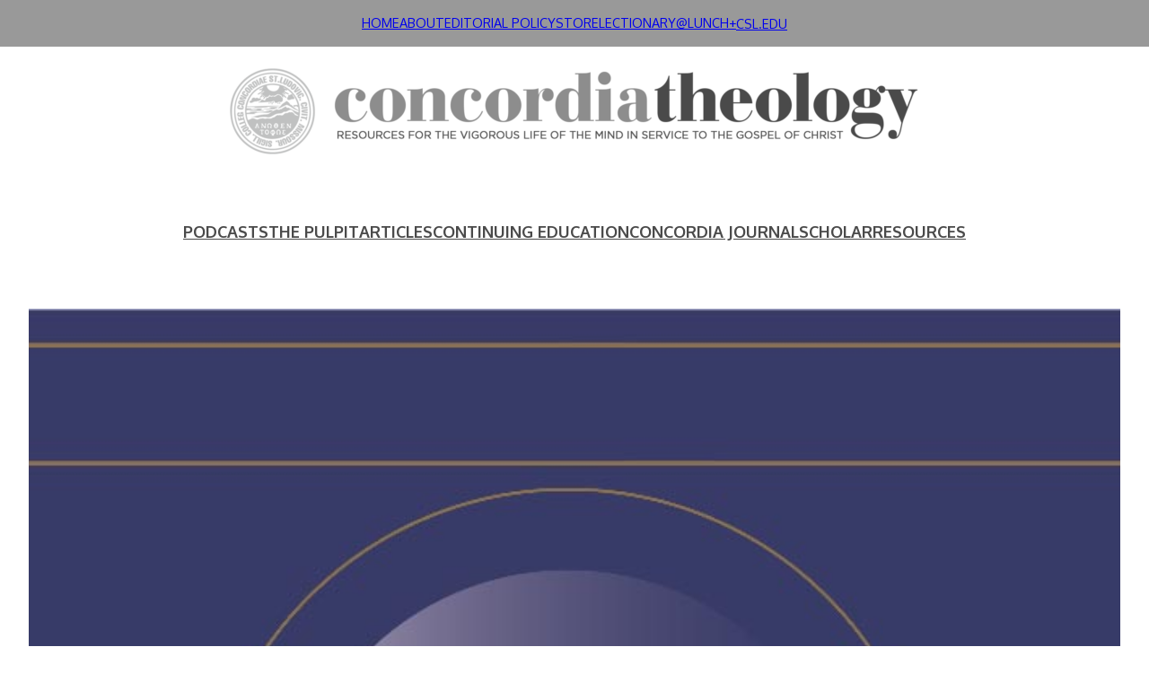

--- FILE ---
content_type: text/html; charset=UTF-8
request_url: https://concordiatheology.org/2021/10/new-advent-sermon-series-the-bible-our-book-of-advents/
body_size: 23091
content:
<!DOCTYPE html>
<html lang="en-US">
<head>
	<meta charset="UTF-8" />
	<meta name="viewport" content="width=device-width, initial-scale=1" />
<meta name='robots' content='index, follow, max-image-preview:large, max-snippet:-1, max-video-preview:-1' />
	<style>img:is([sizes="auto" i], [sizes^="auto," i]) { contain-intrinsic-size: 3000px 1500px }</style>
	
	<!-- This site is optimized with the Yoast SEO plugin v26.4 - https://yoast.com/wordpress/plugins/seo/ -->
	<link rel="canonical" href="https://concordiatheology.org/2021/10/new-advent-sermon-series-the-bible-our-book-of-advents/" />
	<meta property="og:locale" content="en_US" />
	<meta property="og:type" content="article" />
	<meta property="og:title" content="New Advent Sermon Series: The Bible, our Book of Advents - Concordia Theology" />
	<meta property="og:description" content="Finding Christ in the Old Testament is the focus of the new Advent Sermon Series, The Bible, Our Book of Advents, written by President Emeritus Dr. Dale A. Meyer and published by Concordia Seminary Press. Available as a downloadable PDF, the series includes four sermons drawing from Old Testament texts that prefigure the advents of Christ. After each [&hellip;]" />
	<meta property="og:url" content="https://concordiatheology.org/2021/10/new-advent-sermon-series-the-bible-our-book-of-advents/" />
	<meta property="og:site_name" content="Concordia Theology" />
	<meta property="article:publisher" content="https://www.facebook.com/ConcordiaTheology" />
	<meta property="article:published_time" content="2021-10-27T13:53:24+00:00" />
	<meta property="article:modified_time" content="2024-01-08T16:24:34+00:00" />
	<meta property="og:image" content="https://concordiatheology.org/wp-content/uploads/2024/01/ss21-ct-feat.jpg" />
	<meta property="og:image:width" content="675" />
	<meta property="og:image:height" content="675" />
	<meta property="og:image:type" content="image/jpeg" />
	<meta name="author" content="Editor" />
	<meta name="twitter:card" content="summary_large_image" />
	<meta name="twitter:creator" content="@CSLTheology" />
	<meta name="twitter:site" content="@CSLTheology" />
	<meta name="twitter:label1" content="Written by" />
	<meta name="twitter:data1" content="Editor" />
	<meta name="twitter:label2" content="Est. reading time" />
	<meta name="twitter:data2" content="1 minute" />
	<script type="application/ld+json" class="yoast-schema-graph">{"@context":"https://schema.org","@graph":[{"@type":"Article","@id":"https://concordiatheology.org/2021/10/new-advent-sermon-series-the-bible-our-book-of-advents/#article","isPartOf":{"@id":"https://concordiatheology.org/2021/10/new-advent-sermon-series-the-bible-our-book-of-advents/"},"author":{"name":"Editor","@id":"https://concordiatheology.org/#/schema/person/a83ec7bc0a1767f50833aa436c43d45e"},"headline":"New Advent Sermon Series: The Bible, our Book of Advents","datePublished":"2021-10-27T13:53:24+00:00","dateModified":"2024-01-08T16:24:34+00:00","mainEntityOfPage":{"@id":"https://concordiatheology.org/2021/10/new-advent-sermon-series-the-bible-our-book-of-advents/"},"wordCount":1106,"commentCount":0,"publisher":{"@id":"https://concordiatheology.org/#organization"},"image":{"@id":"https://concordiatheology.org/2021/10/new-advent-sermon-series-the-bible-our-book-of-advents/#primaryimage"},"thumbnailUrl":"https://concordiatheology.org/wp-content/uploads/2024/01/ss21-ct-feat.jpg","keywords":["Advent sermon series","Christ-figures","Dale A. Meyer","Dale Meyer","Old Testament"],"articleSection":["Sermon Series","The Pulpit"],"inLanguage":"en-US","potentialAction":[{"@type":"CommentAction","name":"Comment","target":["https://concordiatheology.org/2021/10/new-advent-sermon-series-the-bible-our-book-of-advents/#respond"]}]},{"@type":"WebPage","@id":"https://concordiatheology.org/2021/10/new-advent-sermon-series-the-bible-our-book-of-advents/","url":"https://concordiatheology.org/2021/10/new-advent-sermon-series-the-bible-our-book-of-advents/","name":"New Advent Sermon Series: The Bible, our Book of Advents - Concordia Theology","isPartOf":{"@id":"https://concordiatheology.org/#website"},"primaryImageOfPage":{"@id":"https://concordiatheology.org/2021/10/new-advent-sermon-series-the-bible-our-book-of-advents/#primaryimage"},"image":{"@id":"https://concordiatheology.org/2021/10/new-advent-sermon-series-the-bible-our-book-of-advents/#primaryimage"},"thumbnailUrl":"https://concordiatheology.org/wp-content/uploads/2024/01/ss21-ct-feat.jpg","datePublished":"2021-10-27T13:53:24+00:00","dateModified":"2024-01-08T16:24:34+00:00","breadcrumb":{"@id":"https://concordiatheology.org/2021/10/new-advent-sermon-series-the-bible-our-book-of-advents/#breadcrumb"},"inLanguage":"en-US","potentialAction":[{"@type":"ReadAction","target":["https://concordiatheology.org/2021/10/new-advent-sermon-series-the-bible-our-book-of-advents/"]}]},{"@type":"ImageObject","inLanguage":"en-US","@id":"https://concordiatheology.org/2021/10/new-advent-sermon-series-the-bible-our-book-of-advents/#primaryimage","url":"https://concordiatheology.org/wp-content/uploads/2024/01/ss21-ct-feat.jpg","contentUrl":"https://concordiatheology.org/wp-content/uploads/2024/01/ss21-ct-feat.jpg","width":675,"height":675},{"@type":"BreadcrumbList","@id":"https://concordiatheology.org/2021/10/new-advent-sermon-series-the-bible-our-book-of-advents/#breadcrumb","itemListElement":[{"@type":"ListItem","position":1,"name":"Home","item":"https://concordiatheology.org/"},{"@type":"ListItem","position":2,"name":"New Advent Sermon Series: The Bible, our Book of Advents"}]},{"@type":"WebSite","@id":"https://concordiatheology.org/#website","url":"https://concordiatheology.org/","name":"Concordia Theology","description":"","publisher":{"@id":"https://concordiatheology.org/#organization"},"potentialAction":[{"@type":"SearchAction","target":{"@type":"EntryPoint","urlTemplate":"https://concordiatheology.org/?s={search_term_string}"},"query-input":{"@type":"PropertyValueSpecification","valueRequired":true,"valueName":"search_term_string"}}],"inLanguage":"en-US"},{"@type":"Organization","@id":"https://concordiatheology.org/#organization","name":"Concordia Seminary, St. Louis","url":"https://concordiatheology.org/","logo":{"@type":"ImageObject","inLanguage":"en-US","@id":"https://concordiatheology.org/#/schema/logo/image/","url":"https://concordiatheology.org/wp-content/uploads/2024/01/CSL-Horizontal-Black.png","contentUrl":"https://concordiatheology.org/wp-content/uploads/2024/01/CSL-Horizontal-Black.png","width":1800,"height":810,"caption":"Concordia Seminary, St. Louis"},"image":{"@id":"https://concordiatheology.org/#/schema/logo/image/"},"sameAs":["https://www.facebook.com/ConcordiaTheology","https://x.com/CSLTheology"]},{"@type":"Person","@id":"https://concordiatheology.org/#/schema/person/a83ec7bc0a1767f50833aa436c43d45e","name":"Editor","image":{"@type":"ImageObject","inLanguage":"en-US","@id":"https://concordiatheology.org/#/schema/person/image/","url":"https://secure.gravatar.com/avatar/4887e05b0566a2463dd366b7fb73b9dd12db1ec8f4ea4d3fd8ed04ba503f8382?s=96&d=mm&r=g","contentUrl":"https://secure.gravatar.com/avatar/4887e05b0566a2463dd366b7fb73b9dd12db1ec8f4ea4d3fd8ed04ba503f8382?s=96&d=mm&r=g","caption":"Editor"},"sameAs":["https://concordiatheology.org"],"url":"https://concordiatheology.org/author/millerc/"}]}</script>
	<!-- / Yoast SEO plugin. -->


<title>New Advent Sermon Series: The Bible, our Book of Advents - Concordia Theology</title>
<link rel='dns-prefetch' href='//stats.wp.com' />
<link rel='dns-prefetch' href='//maxcdn.bootstrapcdn.com' />
<link rel='dns-prefetch' href='//fonts.googleapis.com' />
<link rel="alternate" type="application/rss+xml" title="Concordia Theology &raquo; Feed" href="https://concordiatheology.org/feed/" />
<link rel="alternate" type="application/rss+xml" title="Concordia Theology &raquo; Comments Feed" href="https://concordiatheology.org/comments/feed/" />
<link rel="alternate" type="application/rss+xml" title="Concordia Theology &raquo; New Advent Sermon Series: The Bible, our Book of Advents Comments Feed" href="https://concordiatheology.org/2021/10/new-advent-sermon-series-the-bible-our-book-of-advents/feed/" />
<script>
window._wpemojiSettings = {"baseUrl":"https:\/\/s.w.org\/images\/core\/emoji\/16.0.1\/72x72\/","ext":".png","svgUrl":"https:\/\/s.w.org\/images\/core\/emoji\/16.0.1\/svg\/","svgExt":".svg","source":{"concatemoji":"https:\/\/concordiatheology.org\/wp-includes\/js\/wp-emoji-release.min.js?ver=6.8.3"}};
/*! This file is auto-generated */
!function(s,n){var o,i,e;function c(e){try{var t={supportTests:e,timestamp:(new Date).valueOf()};sessionStorage.setItem(o,JSON.stringify(t))}catch(e){}}function p(e,t,n){e.clearRect(0,0,e.canvas.width,e.canvas.height),e.fillText(t,0,0);var t=new Uint32Array(e.getImageData(0,0,e.canvas.width,e.canvas.height).data),a=(e.clearRect(0,0,e.canvas.width,e.canvas.height),e.fillText(n,0,0),new Uint32Array(e.getImageData(0,0,e.canvas.width,e.canvas.height).data));return t.every(function(e,t){return e===a[t]})}function u(e,t){e.clearRect(0,0,e.canvas.width,e.canvas.height),e.fillText(t,0,0);for(var n=e.getImageData(16,16,1,1),a=0;a<n.data.length;a++)if(0!==n.data[a])return!1;return!0}function f(e,t,n,a){switch(t){case"flag":return n(e,"\ud83c\udff3\ufe0f\u200d\u26a7\ufe0f","\ud83c\udff3\ufe0f\u200b\u26a7\ufe0f")?!1:!n(e,"\ud83c\udde8\ud83c\uddf6","\ud83c\udde8\u200b\ud83c\uddf6")&&!n(e,"\ud83c\udff4\udb40\udc67\udb40\udc62\udb40\udc65\udb40\udc6e\udb40\udc67\udb40\udc7f","\ud83c\udff4\u200b\udb40\udc67\u200b\udb40\udc62\u200b\udb40\udc65\u200b\udb40\udc6e\u200b\udb40\udc67\u200b\udb40\udc7f");case"emoji":return!a(e,"\ud83e\udedf")}return!1}function g(e,t,n,a){var r="undefined"!=typeof WorkerGlobalScope&&self instanceof WorkerGlobalScope?new OffscreenCanvas(300,150):s.createElement("canvas"),o=r.getContext("2d",{willReadFrequently:!0}),i=(o.textBaseline="top",o.font="600 32px Arial",{});return e.forEach(function(e){i[e]=t(o,e,n,a)}),i}function t(e){var t=s.createElement("script");t.src=e,t.defer=!0,s.head.appendChild(t)}"undefined"!=typeof Promise&&(o="wpEmojiSettingsSupports",i=["flag","emoji"],n.supports={everything:!0,everythingExceptFlag:!0},e=new Promise(function(e){s.addEventListener("DOMContentLoaded",e,{once:!0})}),new Promise(function(t){var n=function(){try{var e=JSON.parse(sessionStorage.getItem(o));if("object"==typeof e&&"number"==typeof e.timestamp&&(new Date).valueOf()<e.timestamp+604800&&"object"==typeof e.supportTests)return e.supportTests}catch(e){}return null}();if(!n){if("undefined"!=typeof Worker&&"undefined"!=typeof OffscreenCanvas&&"undefined"!=typeof URL&&URL.createObjectURL&&"undefined"!=typeof Blob)try{var e="postMessage("+g.toString()+"("+[JSON.stringify(i),f.toString(),p.toString(),u.toString()].join(",")+"));",a=new Blob([e],{type:"text/javascript"}),r=new Worker(URL.createObjectURL(a),{name:"wpTestEmojiSupports"});return void(r.onmessage=function(e){c(n=e.data),r.terminate(),t(n)})}catch(e){}c(n=g(i,f,p,u))}t(n)}).then(function(e){for(var t in e)n.supports[t]=e[t],n.supports.everything=n.supports.everything&&n.supports[t],"flag"!==t&&(n.supports.everythingExceptFlag=n.supports.everythingExceptFlag&&n.supports[t]);n.supports.everythingExceptFlag=n.supports.everythingExceptFlag&&!n.supports.flag,n.DOMReady=!1,n.readyCallback=function(){n.DOMReady=!0}}).then(function(){return e}).then(function(){var e;n.supports.everything||(n.readyCallback(),(e=n.source||{}).concatemoji?t(e.concatemoji):e.wpemoji&&e.twemoji&&(t(e.twemoji),t(e.wpemoji)))}))}((window,document),window._wpemojiSettings);
</script>
<style id='wp-block-paragraph-inline-css'>
.is-small-text{font-size:.875em}.is-regular-text{font-size:1em}.is-large-text{font-size:2.25em}.is-larger-text{font-size:3em}.has-drop-cap:not(:focus):first-letter{float:left;font-size:8.4em;font-style:normal;font-weight:100;line-height:.68;margin:.05em .1em 0 0;text-transform:uppercase}body.rtl .has-drop-cap:not(:focus):first-letter{float:none;margin-left:.1em}p.has-drop-cap.has-background{overflow:hidden}:root :where(p.has-background){padding:1.25em 2.375em}:where(p.has-text-color:not(.has-link-color)) a{color:inherit}p.has-text-align-left[style*="writing-mode:vertical-lr"],p.has-text-align-right[style*="writing-mode:vertical-rl"]{rotate:180deg}
</style>
<style id='wp-block-group-inline-css'>
.wp-block-group{box-sizing:border-box}:where(.wp-block-group.wp-block-group-is-layout-constrained){position:relative}
</style>
<link rel='stylesheet' id='wp-block-image-css' href='https://concordiatheology.org/wp-includes/blocks/image/style.min.css?ver=6.8.3' media='all' />
<style id='tw-block-image-inline-css'>
.wp-block-image.is-style-tw-rounded-corners img{border-radius:var(--tw-block-rounded)}.wp-block-image.is-style-tw-border img{border:1px solid var(--tw-block-border-color)}.wp-block-image.is-style-tw-shadow img{box-shadow:var(--tw-block-shadow)}.wp-block-image.is-style-tw-hard-shadow img{box-shadow:var(--tw-block-hard-shadow)}.is-style-tw-frame .aligncenter > figcaption,.wp-block-image.is-style-tw-frame.is-resized > figcaption{display:block}.wp-block-image.tw-caption-large figcaption{font-size:inherit}.wp-block-image.aligncenter{margin-inline:auto}.wp-block-image[style*="--shape"] img{-webkit-clip-path:var(--shape);clip-path:var(--shape)}
</style>
<style id='wp-block-navigation-link-inline-css'>
.wp-block-navigation .wp-block-navigation-item__label{overflow-wrap:break-word}.wp-block-navigation .wp-block-navigation-item__description{display:none}.link-ui-tools{border-top:1px solid #f0f0f0;padding:8px}.link-ui-block-inserter{padding-top:8px}.link-ui-block-inserter__back{margin-left:8px;text-transform:uppercase}
</style>
<link rel='stylesheet' id='wp-block-navigation-css' href='https://concordiatheology.org/wp-includes/blocks/navigation/style.min.css?ver=6.8.3' media='all' />
<link rel='stylesheet' id='tw-block-navigation-css' href='https://concordiatheology.org/wp-content/plugins/twentig/dist/blocks/navigation/style.css?ver=6.8.3' media='all' />
<style id='wp-block-post-featured-image-inline-css'>
.wp-block-post-featured-image{margin-left:0;margin-right:0}.wp-block-post-featured-image a{display:block;height:100%}.wp-block-post-featured-image :where(img){box-sizing:border-box;height:auto;max-width:100%;vertical-align:bottom;width:100%}.wp-block-post-featured-image.alignfull img,.wp-block-post-featured-image.alignwide img{width:100%}.wp-block-post-featured-image .wp-block-post-featured-image__overlay.has-background-dim{background-color:#000;inset:0;position:absolute}.wp-block-post-featured-image{position:relative}.wp-block-post-featured-image .wp-block-post-featured-image__overlay.has-background-gradient{background-color:initial}.wp-block-post-featured-image .wp-block-post-featured-image__overlay.has-background-dim-0{opacity:0}.wp-block-post-featured-image .wp-block-post-featured-image__overlay.has-background-dim-10{opacity:.1}.wp-block-post-featured-image .wp-block-post-featured-image__overlay.has-background-dim-20{opacity:.2}.wp-block-post-featured-image .wp-block-post-featured-image__overlay.has-background-dim-30{opacity:.3}.wp-block-post-featured-image .wp-block-post-featured-image__overlay.has-background-dim-40{opacity:.4}.wp-block-post-featured-image .wp-block-post-featured-image__overlay.has-background-dim-50{opacity:.5}.wp-block-post-featured-image .wp-block-post-featured-image__overlay.has-background-dim-60{opacity:.6}.wp-block-post-featured-image .wp-block-post-featured-image__overlay.has-background-dim-70{opacity:.7}.wp-block-post-featured-image .wp-block-post-featured-image__overlay.has-background-dim-80{opacity:.8}.wp-block-post-featured-image .wp-block-post-featured-image__overlay.has-background-dim-90{opacity:.9}.wp-block-post-featured-image .wp-block-post-featured-image__overlay.has-background-dim-100{opacity:1}.wp-block-post-featured-image:where(.alignleft,.alignright){width:100%}
</style>
<style id='tw-block-post-featured-image-inline-css'>
.wp-block-post-featured-image[class*="tw-img-ratio"] img{aspect-ratio:var(--tw-img-ratio);object-fit:cover}.wp-block-post-featured-image.is-style-tw-rounded-corners :where(img,span){border-radius:var(--tw-block-rounded)}.wp-block-post-featured-image.is-style-rounded :where(img,span){border-radius:9999px}.wp-block-post-featured-image.is-style-tw-frame span{margin:12px}.wp-block-post-featured-image.is-style-tw-border img{border:1px solid var(--tw-block-border-color)}.wp-block-post-featured-image.is-style-tw-shadow img{box-shadow:var(--tw-block-shadow)}.wp-block-post-featured-image.is-style-tw-hard-shadow img{box-shadow:var(--tw-block-hard-shadow)}.wp-block-post-featured-image[style*="--shape"] :where(img,span),.wp-block-post-featured-image[style*="--shape"].tw-hover-zoom{-webkit-clip-path:var(--shape);clip-path:var(--shape)}.wp-block-post-featured-image.tw-hover-fade :where(img,span){transition:opacity 0.2s}.tw-stretched-link:hover .wp-block-post-featured-image.tw-hover-fade img,.wp-block-post-featured-image.tw-hover-fade:where(:hover,:focus-within) img{opacity:0.9}.wp-block-post-featured-image.tw-hover-zoom{overflow:hidden}.wp-block-post-featured-image.tw-hover-zoom img{transition:transform 0.4s}.tw-stretched-link:hover .wp-block-post-featured-image.tw-hover-zoom img,.wp-block-post-featured-image.tw-hover-zoom:where(:hover,:focus-within) img{transform:scale(1.05)}.wp-block-post-featured-image[style*="--shape"].tw-hover-zoom img{-webkit-clip-path:none;clip-path:none}.wp-block-post-featured-image.tw-hover-overlay span{transition:opacity 0.2s}.tw-stretched-link:not(:hover):not(:focus-within) > .wp-block-post-featured-image.tw-hover-overlay span,:not(.tw-stretched-link) > .wp-block-post-featured-image.tw-hover-overlay:not(:hover):not(:focus-within) span{opacity:0}.wp-block-post-featured-image.tw-hover-radius :where(img,span){transition:border-radius 0.2s}.tw-stretched-link:hover .wp-block-post-featured-image.tw-hover-radius :where(img,span),.wp-block-post-featured-image.tw-hover-radius:where(:hover,:focus-within) :where(img,span){border-radius:40px!important}:where(.wp-block-post-featured-image) .wp-element-caption{margin-top:0.5em}.wp-block-post-featured-image .wp-element-caption a{display:unset}
</style>
<style id='wp-block-post-title-inline-css'>
.wp-block-post-title{box-sizing:border-box;word-break:break-word}.wp-block-post-title :where(a){display:inline-block;font-family:inherit;font-size:inherit;font-style:inherit;font-weight:inherit;letter-spacing:inherit;line-height:inherit;text-decoration:inherit}
</style>
<style id='wp-block-post-date-inline-css'>
.wp-block-post-date{box-sizing:border-box}
</style>
<style id='wp-block-post-content-inline-css'>
.wp-block-post-content{display:flow-root}
</style>
<style id='wp-block-spacer-inline-css'>
.wp-block-spacer{clear:both}
</style>
<style id='wp-block-separator-inline-css'>
@charset "UTF-8";.wp-block-separator{border:none;border-top:2px solid}:root :where(.wp-block-separator.is-style-dots){height:auto;line-height:1;text-align:center}:root :where(.wp-block-separator.is-style-dots):before{color:currentColor;content:"···";font-family:serif;font-size:1.5em;letter-spacing:2em;padding-left:2em}.wp-block-separator.is-style-dots{background:none!important;border:none!important}
</style>
<style id='tw-block-separator-inline-css'>
.wp-block-separator{background:currentcolor}.wp-block-separator.is-style-dots{height:auto}.wp-block-separator.is-style-tw-asterisks{background:none!important;text-align:center;line-height:1;border:none!important;height:auto!important}.wp-block-separator.is-style-tw-asterisks::before{content:"* * *";font-size:1.125em}.wp-block-separator.wp-block-separator.is-style-tw-dotted{width:100%;height:1px;border:0;background:linear-gradient(90deg,currentcolor 1px,transparent 0)!important;background-size:4px 1px!important}.wp-block-separator.wp-block-separator.is-style-tw-dashed{width:100%;height:1px;border:0;background:linear-gradient(90deg,currentcolor 4px,transparent 0)!important;background-size:8px 1px!important}.wp-block-separator.wp-block-separator.has-background:is(.is-style-tw-dashed, .is-style-tw-dotted){height:1px}.wp-block-separator.is-style-tw-dotted.is-vertical{background:linear-gradient(0deg,currentcolor 1px,transparent 0)!important;background-size:1px 4px!important}.wp-block-separator.is-style-tw-dashed.is-vertical{background:linear-gradient(0deg,currentcolor 4px,transparent 0)!important;background-size:1px 8px!important}hr.tw-ml-0{text-align:left!important}hr.tw-mr-0{text-align:right!important}
</style>
<style id='wp-block-post-terms-inline-css'>
.wp-block-post-terms{box-sizing:border-box}.wp-block-post-terms .wp-block-post-terms__separator{white-space:pre-wrap}
</style>
<style id='tw-block-post-terms-inline-css'>
.wp-block-post-terms:is(.is-style-tw-outline,.is-style-tw-outline-pill,.is-style-tw-outline-rounded) a{text-decoration:none!important;padding:0.5rem 1rem;border:1px solid;margin-block:6px;display:inline-block}.wp-block-post-terms.is-style-tw-outline-rounded a{border-radius:var(--tw-block-rounded-sm)}.wp-block-post-terms.is-style-tw-outline-pill a{border-radius:100px}.wp-block-post-terms.is-style-tw-hashtag a::before{content:"#"}.wp-block-post-terms:where(.is-style-tw-outline,.is-style-tw-outline-pill,.is-style-tw-outline-rounded,.is-style-tw-hashtag,.is-style-tw-plain) .wp-block-post-terms__separator{visibility:hidden;display:inline-block;width:12px}.wp-block-post-terms.is-style-tw-plain .wp-block-post-terms__separator{width:20px}.wp-block-post-terms.has-background{padding:0.2em 0.5em}.wp-block-post-terms.tw-no-link a{text-decoration:none;cursor:auto}.wp-block-post-terms.is-style-tw-list{display:flex;flex-direction:column;gap:0.2em}.wp-block-post-terms.is-style-tw-list .wp-block-post-terms__separator{display:none}
</style>
<style id='wp-block-post-author-inline-css'>
.wp-block-post-author{box-sizing:border-box;display:flex;flex-wrap:wrap}.wp-block-post-author__byline{font-size:.5em;margin-bottom:0;margin-top:0;width:100%}.wp-block-post-author__avatar{margin-right:1em}.wp-block-post-author__bio{font-size:.7em;margin-bottom:.7em}.wp-block-post-author__content{flex-basis:0;flex-grow:1}.wp-block-post-author__name{margin:0}
</style>
<style id='tw-block-post-author-inline-css'>
.wp-block-post-author.tw-avatar-circle img{border-radius:50%}.wp-block-post-author.tw-avatar-rounded img{border-radius:var(--tw-block-rounded)}.tw-byline-inline .wp-block-post-author__name{display:inline}.wp-block-post-author__byline{font-size:clamp(0.8125rem,0.7em,1rem)}.tw-byline-inline .wp-block-post-author__byline{display:inline;width:auto;margin-inline-end:0.3em;font-size:inherit}.wp-block-post-author__bio{font-size:min(0.9em,1.25rem)}
</style>
<style id='wp-block-columns-inline-css'>
.wp-block-columns{align-items:normal!important;box-sizing:border-box;display:flex;flex-wrap:wrap!important}.wp-block-columns.are-vertically-aligned-top{align-items:flex-start}.wp-block-columns.are-vertically-aligned-center{align-items:center}.wp-block-columns.are-vertically-aligned-bottom{align-items:flex-end}@media (min-width:768px){.wp-block-columns{flex-wrap:nowrap!important}.wp-block-columns:not(.is-not-stacked-on-mobile) > .wp-block-column{flex-basis:0;flex-grow:1}.wp-block-columns:not(.is-not-stacked-on-mobile) > .wp-block-column[style*="flex-basis"]{flex-grow:0}}.wp-block-columns.is-not-stacked-on-mobile{flex-wrap:nowrap!important}.wp-block-columns.is-not-stacked-on-mobile > .wp-block-column{flex-basis:0;flex-grow:1}.wp-block-columns.is-not-stacked-on-mobile > .wp-block-column[style*="flex-basis"]{flex-grow:0}@media (max-width:767px){.wp-block-columns:not(.is-not-stacked-on-mobile):not(.tw-cols-stack-sm-2) > .wp-block-column{flex-basis:100%!important}.wp-block-columns.tw-cols-stack-sm-2{display:grid;grid-template-columns:repeat(2,minmax(0,1fr))}}.wp-block-column{flex-grow:1;min-width:0;word-break:break-word;overflow-wrap:break-word}.wp-block-column.is-vertically-aligned-top{align-self:flex-start;width:100%}.wp-block-column.is-vertically-aligned-center{align-self:center;width:100%}.wp-block-column.is-vertically-aligned-bottom{align-self:flex-end;width:100%}@media (min-width:768px) and (max-width:1023px){.wp-block-columns.tw-cols-stack-md-2:not(.tw-justify-center){display:grid;grid-template-columns:repeat(2,minmax(0,1fr))}.wp-block-columns.tw-cols-stack-md-2.tw-justify-center{flex-wrap:wrap!important}.wp-block-columns.tw-cols-stack-md-2.tw-justify-center > .wp-block-column{flex-basis:calc(50% - 16px);flex-grow:0}}@media (max-width:1023px){.wp-block-columns.tw-cols-stack-md{flex-wrap:wrap!important}.wp-block-columns.tw-cols-stack-md > .wp-block-column{flex-basis:100%!important}body .wp-block-columns.tw-large-gap{column-gap:32px}}
</style>
<style id='tw-block-columns-inline-css'>
.is-style-tw-col-shadow,.wp-block-column.is-style-tw-shadow{box-shadow:var(--tw-block-shadow)}.is-style-tw-col-hard-shadow,.wp-block-column.is-style-tw-hard-shadow{box-shadow:var(--tw-block-hard-shadow)}:where(.is-style-tw-col-shadow,.is-style-tw-col-hard-shadow){background-color:#fff;color:#000}.is-style-tw-col-border-top{border-style:none;border-top:1px solid;padding-top:24px}.tw-stretched-blocks > .wp-block-column,.wp-block-column.tw-stack{display:flex;flex-direction:column}.tw-stretched-blocks > .wp-block-column > :is(.wp-block-image,.wp-block-post-featured-image,.wp-block-group:only-child,.wp-block-cover,.wp-block-columns,.wp-block-gallery){flex-grow:1}.tw-stretched-blocks > .wp-block-column > :is(.wp-block-image,.wp-block-post-featured-image) img{min-height:100%;object-fit:cover}.tw-stretched-blocks > .wp-block-column > :is(.wp-block-image,.wp-block-post-featured-image) a{height:100%}.wp-block-columns[style*="radius"]{overflow:hidden}
</style>
<style id='wp-block-heading-inline-css'>
h1.has-background,h2.has-background,h3.has-background,h4.has-background,h5.has-background,h6.has-background{padding:1.25em 2.375em}h1.has-text-align-left[style*=writing-mode]:where([style*=vertical-lr]),h1.has-text-align-right[style*=writing-mode]:where([style*=vertical-rl]),h2.has-text-align-left[style*=writing-mode]:where([style*=vertical-lr]),h2.has-text-align-right[style*=writing-mode]:where([style*=vertical-rl]),h3.has-text-align-left[style*=writing-mode]:where([style*=vertical-lr]),h3.has-text-align-right[style*=writing-mode]:where([style*=vertical-rl]),h4.has-text-align-left[style*=writing-mode]:where([style*=vertical-lr]),h4.has-text-align-right[style*=writing-mode]:where([style*=vertical-rl]),h5.has-text-align-left[style*=writing-mode]:where([style*=vertical-lr]),h5.has-text-align-right[style*=writing-mode]:where([style*=vertical-rl]),h6.has-text-align-left[style*=writing-mode]:where([style*=vertical-lr]),h6.has-text-align-right[style*=writing-mode]:where([style*=vertical-rl]){rotate:180deg}
</style>
<style id='wp-block-comment-template-inline-css'>
.wp-block-comment-template{box-sizing:border-box;list-style:none;margin-bottom:0;max-width:100%;padding:0}.wp-block-comment-template li{clear:both}.wp-block-comment-template ol{list-style:none;margin-bottom:0;max-width:100%;padding-left:2rem}.wp-block-comment-template.alignleft{float:left}.wp-block-comment-template.aligncenter{margin-left:auto;margin-right:auto;width:fit-content}.wp-block-comment-template.alignright{float:right}
</style>
<style id='wp-block-comments-pagination-inline-css'>
.wp-block-comments-pagination>.wp-block-comments-pagination-next,.wp-block-comments-pagination>.wp-block-comments-pagination-numbers,.wp-block-comments-pagination>.wp-block-comments-pagination-previous{font-size:inherit;margin-bottom:.5em;margin-right:.5em}.wp-block-comments-pagination>.wp-block-comments-pagination-next:last-child,.wp-block-comments-pagination>.wp-block-comments-pagination-numbers:last-child,.wp-block-comments-pagination>.wp-block-comments-pagination-previous:last-child{margin-right:0}.wp-block-comments-pagination .wp-block-comments-pagination-previous-arrow{display:inline-block;margin-right:1ch}.wp-block-comments-pagination .wp-block-comments-pagination-previous-arrow:not(.is-arrow-chevron){transform:scaleX(1)}.wp-block-comments-pagination .wp-block-comments-pagination-next-arrow{display:inline-block;margin-left:1ch}.wp-block-comments-pagination .wp-block-comments-pagination-next-arrow:not(.is-arrow-chevron){transform:scaleX(1)}.wp-block-comments-pagination.aligncenter{justify-content:center}
</style>
<style id='wp-block-post-comments-form-inline-css'>
:where(.wp-block-post-comments-form) input:not([type=submit]),:where(.wp-block-post-comments-form) textarea{border:1px solid #949494;font-family:inherit;font-size:1em}:where(.wp-block-post-comments-form) input:where(:not([type=submit]):not([type=checkbox])),:where(.wp-block-post-comments-form) textarea{padding:calc(.667em + 2px)}.wp-block-post-comments-form{box-sizing:border-box}.wp-block-post-comments-form[style*=font-weight] :where(.comment-reply-title){font-weight:inherit}.wp-block-post-comments-form[style*=font-family] :where(.comment-reply-title){font-family:inherit}.wp-block-post-comments-form[class*=-font-size] :where(.comment-reply-title),.wp-block-post-comments-form[style*=font-size] :where(.comment-reply-title){font-size:inherit}.wp-block-post-comments-form[style*=line-height] :where(.comment-reply-title){line-height:inherit}.wp-block-post-comments-form[style*=font-style] :where(.comment-reply-title){font-style:inherit}.wp-block-post-comments-form[style*=letter-spacing] :where(.comment-reply-title){letter-spacing:inherit}.wp-block-post-comments-form :where(input[type=submit]){box-shadow:none;cursor:pointer;display:inline-block;overflow-wrap:break-word;text-align:center}.wp-block-post-comments-form .comment-form input:not([type=submit]):not([type=checkbox]):not([type=hidden]),.wp-block-post-comments-form .comment-form textarea{box-sizing:border-box;display:block;width:100%}.wp-block-post-comments-form .comment-form-author label,.wp-block-post-comments-form .comment-form-email label,.wp-block-post-comments-form .comment-form-url label{display:block;margin-bottom:.25em}.wp-block-post-comments-form .comment-form-cookies-consent{display:flex;gap:.25em}.wp-block-post-comments-form .comment-form-cookies-consent #wp-comment-cookies-consent{margin-top:.35em}.wp-block-post-comments-form .comment-reply-title{margin-bottom:0}.wp-block-post-comments-form .comment-reply-title :where(small){font-size:var(--wp--preset--font-size--medium,smaller);margin-left:.5em}
</style>
<style id='wp-block-buttons-inline-css'>
.wp-block-buttons{box-sizing:border-box}.wp-block-buttons.is-vertical{flex-direction:column}.wp-block-buttons.is-vertical>.wp-block-button:last-child{margin-bottom:0}.wp-block-buttons>.wp-block-button{display:inline-block;margin:0}.wp-block-buttons.is-content-justification-left{justify-content:flex-start}.wp-block-buttons.is-content-justification-left.is-vertical{align-items:flex-start}.wp-block-buttons.is-content-justification-center{justify-content:center}.wp-block-buttons.is-content-justification-center.is-vertical{align-items:center}.wp-block-buttons.is-content-justification-right{justify-content:flex-end}.wp-block-buttons.is-content-justification-right.is-vertical{align-items:flex-end}.wp-block-buttons.is-content-justification-space-between{justify-content:space-between}.wp-block-buttons.aligncenter{text-align:center}.wp-block-buttons:not(.is-content-justification-space-between,.is-content-justification-right,.is-content-justification-left,.is-content-justification-center) .wp-block-button.aligncenter{margin-left:auto;margin-right:auto;width:100%}.wp-block-buttons[style*=text-decoration] .wp-block-button,.wp-block-buttons[style*=text-decoration] .wp-block-button__link{text-decoration:inherit}.wp-block-buttons.has-custom-font-size .wp-block-button__link{font-size:inherit}.wp-block-buttons .wp-block-button__link{width:100%}.wp-block-button.aligncenter{text-align:center}
</style>
<link rel='stylesheet' id='wp-block-button-css' href='https://concordiatheology.org/wp-includes/blocks/button/style.min.css?ver=6.8.3' media='all' />
<link rel='stylesheet' id='wp-block-comments-css' href='https://concordiatheology.org/wp-includes/blocks/comments/style.min.css?ver=6.8.3' media='all' />
<link rel='stylesheet' id='wp-block-social-links-css' href='https://concordiatheology.org/wp-includes/blocks/social-links/style.min.css?ver=6.8.3' media='all' />
<style id='tw-block-social-links-inline-css'>
.wp-block-social-links.tw-hover-none .wp-social-link:hover{transform:none}.wp-block-social-links.tw-hover-opacity .wp-social-link{opacity:0.7}.wp-block-social-links.tw-hover-opacity .wp-social-link:hover{opacity:1;transform:none}.wp-block-social-links.tw-hover-opacity-down .wp-social-link{opacity:1}.wp-block-social-links.tw-hover-opacity-down .wp-social-link:hover{opacity:0.7;transform:none}.wp-block-social-links.is-style-tw-square .wp-block-social-link{border-radius:0}.wp-block-social-links.is-style-tw-rounded .wp-block-social-link{border-radius:0.25em}
</style>
<style id='wp-emoji-styles-inline-css'>

	img.wp-smiley, img.emoji {
		display: inline !important;
		border: none !important;
		box-shadow: none !important;
		height: 1em !important;
		width: 1em !important;
		margin: 0 0.07em !important;
		vertical-align: -0.1em !important;
		background: none !important;
		padding: 0 !important;
	}
</style>
<link rel='stylesheet' id='wp-block-library-css' href='https://concordiatheology.org/wp-includes/css/dist/block-library/common.min.css?ver=6.8.3' media='all' />
<link rel='stylesheet' id='twentig-blocks-css' href='https://concordiatheology.org/wp-content/plugins/twentig/dist/blocks/common.css?ver=2f2aa03d36da08e54bf6' media='all' />
<style id='global-styles-inline-css'>
:root{--wp--preset--aspect-ratio--square: 1;--wp--preset--aspect-ratio--4-3: 4/3;--wp--preset--aspect-ratio--3-4: 3/4;--wp--preset--aspect-ratio--3-2: 3/2;--wp--preset--aspect-ratio--2-3: 2/3;--wp--preset--aspect-ratio--16-9: 16/9;--wp--preset--aspect-ratio--9-16: 9/16;--wp--preset--color--black: #000000;--wp--preset--color--cyan-bluish-gray: #abb8c3;--wp--preset--color--white: #ffffff;--wp--preset--color--pale-pink: #f78da7;--wp--preset--color--vivid-red: #cf2e2e;--wp--preset--color--luminous-vivid-orange: #ff6900;--wp--preset--color--luminous-vivid-amber: #fcb900;--wp--preset--color--light-green-cyan: #7bdcb5;--wp--preset--color--vivid-green-cyan: #00d084;--wp--preset--color--pale-cyan-blue: #8ed1fc;--wp--preset--color--vivid-cyan-blue: #0693e3;--wp--preset--color--vivid-purple: #9b51e0;--wp--preset--color--base: #ffffff;--wp--preset--color--contrast: #4a4a4a;--wp--preset--color--primary: #00b2eb;--wp--preset--color--secondary: #00b2eb;--wp--preset--color--tertiary: #999999;--wp--preset--color--custom-color-1: #2d6044;--wp--preset--color--custom-color-2: #e0e0e0;--wp--preset--color--custom-color-3: #000;--wp--preset--color--custom-color-4: #deb408;--wp--preset--gradient--vivid-cyan-blue-to-vivid-purple: linear-gradient(135deg,rgba(6,147,227,1) 0%,rgb(155,81,224) 100%);--wp--preset--gradient--light-green-cyan-to-vivid-green-cyan: linear-gradient(135deg,rgb(122,220,180) 0%,rgb(0,208,130) 100%);--wp--preset--gradient--luminous-vivid-amber-to-luminous-vivid-orange: linear-gradient(135deg,rgba(252,185,0,1) 0%,rgba(255,105,0,1) 100%);--wp--preset--gradient--luminous-vivid-orange-to-vivid-red: linear-gradient(135deg,rgba(255,105,0,1) 0%,rgb(207,46,46) 100%);--wp--preset--gradient--very-light-gray-to-cyan-bluish-gray: linear-gradient(135deg,rgb(238,238,238) 0%,rgb(169,184,195) 100%);--wp--preset--gradient--cool-to-warm-spectrum: linear-gradient(135deg,rgb(74,234,220) 0%,rgb(151,120,209) 20%,rgb(207,42,186) 40%,rgb(238,44,130) 60%,rgb(251,105,98) 80%,rgb(254,248,76) 100%);--wp--preset--gradient--blush-light-purple: linear-gradient(135deg,rgb(255,206,236) 0%,rgb(152,150,240) 100%);--wp--preset--gradient--blush-bordeaux: linear-gradient(135deg,rgb(254,205,165) 0%,rgb(254,45,45) 50%,rgb(107,0,62) 100%);--wp--preset--gradient--luminous-dusk: linear-gradient(135deg,rgb(255,203,112) 0%,rgb(199,81,192) 50%,rgb(65,88,208) 100%);--wp--preset--gradient--pale-ocean: linear-gradient(135deg,rgb(255,245,203) 0%,rgb(182,227,212) 50%,rgb(51,167,181) 100%);--wp--preset--gradient--electric-grass: linear-gradient(135deg,rgb(202,248,128) 0%,rgb(113,206,126) 100%);--wp--preset--gradient--midnight: linear-gradient(135deg,rgb(2,3,129) 0%,rgb(40,116,252) 100%);--wp--preset--font-size--small: clamp(0.875rem, 0.875rem + ((1vw - 0.2rem) * 0.227), 1rem);--wp--preset--font-size--medium: clamp(1rem, 1rem + ((1vw - 0.2rem) * 0.227), 1.125rem);--wp--preset--font-size--large: clamp(1.75rem, 1.75rem + ((1vw - 0.2rem) * 0.227), 1.875rem);--wp--preset--font-size--x-large: 2.25rem;--wp--preset--font-size--xx-large: clamp(6.1rem, 6.1rem + ((1vw - 0.2rem) * 7.091), 10rem);--wp--preset--font-family--dm-sans: "DM Sans", sans-serif;--wp--preset--font-family--ibm-plex-mono: 'IBM Plex Mono', monospace;--wp--preset--font-family--inter: "Inter", sans-serif;--wp--preset--font-family--system-font: -apple-system,BlinkMacSystemFont,"Segoe UI",Roboto,Oxygen-Sans,Ubuntu,Cantarell,"Helvetica Neue",sans-serif;--wp--preset--font-family--source-serif-pro: "Source Serif Pro", serif;--wp--preset--font-family--montserrat: Montserrat, sans-serif;--wp--preset--font-family--playfair-display: "Playfair Display", serif;--wp--preset--spacing--20: 0.44rem;--wp--preset--spacing--30: clamp(1.5rem, 5vw, 2rem);--wp--preset--spacing--40: clamp(1.8rem, 1.8rem + ((1vw - 0.48rem) * 2.885), 3rem);--wp--preset--spacing--50: clamp(2.5rem, 8vw, 4.5rem);--wp--preset--spacing--60: clamp(3.75rem, 10vw, 7rem);--wp--preset--spacing--70: clamp(5rem, 5.25rem + ((1vw - 0.48rem) * 9.096), 8rem);--wp--preset--spacing--80: clamp(7rem, 14vw, 11rem);--wp--preset--shadow--natural: 6px 6px 9px rgba(0, 0, 0, 0.2);--wp--preset--shadow--deep: 12px 12px 50px rgba(0, 0, 0, 0.4);--wp--preset--shadow--sharp: 6px 6px 0px rgba(0, 0, 0, 0.2);--wp--preset--shadow--outlined: 6px 6px 0px -3px rgba(255, 255, 255, 1), 6px 6px rgba(0, 0, 0, 1);--wp--preset--shadow--crisp: 6px 6px 0px rgba(0, 0, 0, 1);}:root { --wp--style--global--content-size: 650px;--wp--style--global--wide-size: 1200px; }:where(body) { margin: 0; }.wp-site-blocks { padding-top: var(--wp--style--root--padding-top); padding-bottom: var(--wp--style--root--padding-bottom); }.has-global-padding { padding-right: var(--wp--style--root--padding-right); padding-left: var(--wp--style--root--padding-left); }.has-global-padding > .alignfull { margin-right: calc(var(--wp--style--root--padding-right) * -1); margin-left: calc(var(--wp--style--root--padding-left) * -1); }.has-global-padding :where(:not(.alignfull.is-layout-flow) > .has-global-padding:not(.wp-block-block, .alignfull)) { padding-right: 0; padding-left: 0; }.has-global-padding :where(:not(.alignfull.is-layout-flow) > .has-global-padding:not(.wp-block-block, .alignfull)) > .alignfull { margin-left: 0; margin-right: 0; }.wp-site-blocks > .alignleft { float: left; margin-right: 2em; }.wp-site-blocks > .alignright { float: right; margin-left: 2em; }.wp-site-blocks > .aligncenter { justify-content: center; margin-left: auto; margin-right: auto; }:where(.wp-site-blocks) > * { margin-block-start: 1.5rem; margin-block-end: 0; }:where(.wp-site-blocks) > :first-child { margin-block-start: 0; }:where(.wp-site-blocks) > :last-child { margin-block-end: 0; }:root { --wp--style--block-gap: 1.5rem; }:root :where(.is-layout-flow) > :first-child{margin-block-start: 0;}:root :where(.is-layout-flow) > :last-child{margin-block-end: 0;}:root :where(.is-layout-flow) > *{margin-block-start: 1.5rem;margin-block-end: 0;}:root :where(.is-layout-constrained) > :first-child{margin-block-start: 0;}:root :where(.is-layout-constrained) > :last-child{margin-block-end: 0;}:root :where(.is-layout-constrained) > *{margin-block-start: 1.5rem;margin-block-end: 0;}:root :where(.is-layout-flex){gap: 1.5rem;}:root :where(.is-layout-grid){gap: 1.5rem;}.is-layout-flow > .alignleft{float: left;margin-inline-start: 0;margin-inline-end: 2em;}.is-layout-flow > .alignright{float: right;margin-inline-start: 2em;margin-inline-end: 0;}.is-layout-flow > .aligncenter{margin-left: auto !important;margin-right: auto !important;}.is-layout-constrained > .alignleft{float: left;margin-inline-start: 0;margin-inline-end: 2em;}.is-layout-constrained > .alignright{float: right;margin-inline-start: 2em;margin-inline-end: 0;}.is-layout-constrained > .aligncenter{margin-left: auto !important;margin-right: auto !important;}.is-layout-constrained > :where(:not(.alignleft):not(.alignright):not(.alignfull)){max-width: var(--wp--style--global--content-size);margin-left: auto !important;margin-right: auto !important;}.is-layout-constrained > .alignwide{max-width: var(--wp--style--global--wide-size);}body .is-layout-flex{display: flex;}.is-layout-flex{flex-wrap: wrap;align-items: center;}.is-layout-flex > :is(*, div){margin: 0;}body .is-layout-grid{display: grid;}.is-layout-grid > :is(*, div){margin: 0;}body{background-color: var(--wp--preset--color--base);color: var(--wp--preset--color--contrast);font-family: var(--wp--preset--font-family--montserrat);font-size: var(--wp--preset--font-size--medium);font-style: normal;font-weight: 300;line-height: 1.6;--wp--style--root--padding-top: var(--wp--preset--spacing--40);--wp--style--root--padding-right: var(--wp--preset--spacing--30);--wp--style--root--padding-bottom: var(--wp--preset--spacing--40);--wp--style--root--padding-left: var(--wp--preset--spacing--30);}a:where(:not(.wp-element-button)){color: var(--wp--preset--color--contrast);font-family: var(--wp--preset--font-family--tw-font-1);text-decoration: none;}:root :where(a:where(:not(.wp-element-button)):hover){color: var(--wp--preset--color--tertiary);text-decoration: none;}:root :where(a:where(:not(.wp-element-button)):focus){text-decoration: underline dashed;}:root :where(a:where(:not(.wp-element-button)):active){color: var(--wp--preset--color--secondary);text-decoration: none;}h1, h2, h3, h4, h5, h6{color: var(--wp--preset--color--contrast);font-family: var(--wp--preset--font-family--tw-font-1);font-style: normal;font-weight: 600;line-height: 1.4;text-transform: uppercase;}h1{font-family: var(--wp--preset--font-family--tw-font-1);font-size: clamp(1.743rem, 1.743rem + ((1vw - 0.2rem) * 2.285), 3rem);font-style: normal;font-weight: 600;line-height: 1.2;text-transform: uppercase;}h2{font-family: var(--wp--preset--font-family--tw-font-1);font-size: clamp(1.502rem, 1.502rem + ((1vw - 0.2rem) * 1.815), 2.5rem);font-style: normal;font-weight: 600;line-height: 1.2;text-transform: uppercase;}h3{font-family: var(--wp--preset--font-family--tw-font-1);font-size: clamp(1.25rem, 1.25rem + ((1vw - 0.2rem) * 1.364), 2rem);text-transform: uppercase;}h4{font-family: var(--wp--preset--font-family--tw-font-1);font-size: clamp(0.984rem, 0.984rem + ((1vw - 0.2rem) * 0.938), 1.5rem);text-transform: uppercase;}h5{font-family: var(--wp--preset--font-family--tw-font-1);font-size: var(--wp--preset--font-size--medium);font-style: normal;font-weight: 600;text-transform: uppercase;}h6{font-family: var(--wp--preset--font-family--tw-font-2);font-size: var(--wp--preset--font-size--medium);font-style: normal;font-weight: 400;text-transform: uppercase;}:root :where(.wp-element-button, .wp-block-button__link){background-color: var(--wp--preset--color--primary);border-radius: 0;border-width: 0;color: var(--wp--preset--color--base);font-family: var(--wp--preset--font-family--tw-font-1);font-size: inherit;font-style: normal;font-weight: 600;line-height: inherit;padding: calc(0.667em + 2px) calc(1.333em + 2px);text-decoration: none;}:root :where(.wp-element-button:visited, .wp-block-button__link:visited){color: var(--wp--preset--color--contrast);}:root :where(.wp-element-button:hover, .wp-block-button__link:hover){background-color: var(--wp--preset--color--contrast);color: var(--wp--preset--color--base);}:root :where(.wp-element-button:focus, .wp-block-button__link:focus){background-color: var(--wp--preset--color--contrast);color: var(--wp--preset--color--base);}:root :where(.wp-element-button:active, .wp-block-button__link:active){background-color: var(--wp--preset--color--secondary);color: var(--wp--preset--color--base);}:root :where(.wp-element-caption, .wp-block-audio figcaption, .wp-block-embed figcaption, .wp-block-gallery figcaption, .wp-block-image figcaption, .wp-block-table figcaption, .wp-block-video figcaption){color: var(--wp--preset--color--tertiary);font-family: var(--wp--preset--font-family--tw-font-1);font-size: clamp(0.875em, 0.875rem + ((1vw - 0.2em) * 0.045), 0.9em);font-style: italic;font-weight: 300;}.has-black-color{color: var(--wp--preset--color--black) !important;}.has-cyan-bluish-gray-color{color: var(--wp--preset--color--cyan-bluish-gray) !important;}.has-white-color{color: var(--wp--preset--color--white) !important;}.has-pale-pink-color{color: var(--wp--preset--color--pale-pink) !important;}.has-vivid-red-color{color: var(--wp--preset--color--vivid-red) !important;}.has-luminous-vivid-orange-color{color: var(--wp--preset--color--luminous-vivid-orange) !important;}.has-luminous-vivid-amber-color{color: var(--wp--preset--color--luminous-vivid-amber) !important;}.has-light-green-cyan-color{color: var(--wp--preset--color--light-green-cyan) !important;}.has-vivid-green-cyan-color{color: var(--wp--preset--color--vivid-green-cyan) !important;}.has-pale-cyan-blue-color{color: var(--wp--preset--color--pale-cyan-blue) !important;}.has-vivid-cyan-blue-color{color: var(--wp--preset--color--vivid-cyan-blue) !important;}.has-vivid-purple-color{color: var(--wp--preset--color--vivid-purple) !important;}.has-base-color{color: var(--wp--preset--color--base) !important;}.has-contrast-color{color: var(--wp--preset--color--contrast) !important;}.has-primary-color{color: var(--wp--preset--color--primary) !important;}.has-secondary-color{color: var(--wp--preset--color--secondary) !important;}.has-tertiary-color{color: var(--wp--preset--color--tertiary) !important;}.has-custom-color-1-color{color: var(--wp--preset--color--custom-color-1) !important;}.has-custom-color-2-color{color: var(--wp--preset--color--custom-color-2) !important;}.has-custom-color-3-color{color: var(--wp--preset--color--custom-color-3) !important;}.has-custom-color-4-color{color: var(--wp--preset--color--custom-color-4) !important;}.has-black-background-color{background-color: var(--wp--preset--color--black) !important;}.has-cyan-bluish-gray-background-color{background-color: var(--wp--preset--color--cyan-bluish-gray) !important;}.has-white-background-color{background-color: var(--wp--preset--color--white) !important;}.has-pale-pink-background-color{background-color: var(--wp--preset--color--pale-pink) !important;}.has-vivid-red-background-color{background-color: var(--wp--preset--color--vivid-red) !important;}.has-luminous-vivid-orange-background-color{background-color: var(--wp--preset--color--luminous-vivid-orange) !important;}.has-luminous-vivid-amber-background-color{background-color: var(--wp--preset--color--luminous-vivid-amber) !important;}.has-light-green-cyan-background-color{background-color: var(--wp--preset--color--light-green-cyan) !important;}.has-vivid-green-cyan-background-color{background-color: var(--wp--preset--color--vivid-green-cyan) !important;}.has-pale-cyan-blue-background-color{background-color: var(--wp--preset--color--pale-cyan-blue) !important;}.has-vivid-cyan-blue-background-color{background-color: var(--wp--preset--color--vivid-cyan-blue) !important;}.has-vivid-purple-background-color{background-color: var(--wp--preset--color--vivid-purple) !important;}.has-base-background-color{background-color: var(--wp--preset--color--base) !important;}.has-contrast-background-color{background-color: var(--wp--preset--color--contrast) !important;}.has-primary-background-color{background-color: var(--wp--preset--color--primary) !important;}.has-secondary-background-color{background-color: var(--wp--preset--color--secondary) !important;}.has-tertiary-background-color{background-color: var(--wp--preset--color--tertiary) !important;}.has-custom-color-1-background-color{background-color: var(--wp--preset--color--custom-color-1) !important;}.has-custom-color-2-background-color{background-color: var(--wp--preset--color--custom-color-2) !important;}.has-custom-color-3-background-color{background-color: var(--wp--preset--color--custom-color-3) !important;}.has-custom-color-4-background-color{background-color: var(--wp--preset--color--custom-color-4) !important;}.has-black-border-color{border-color: var(--wp--preset--color--black) !important;}.has-cyan-bluish-gray-border-color{border-color: var(--wp--preset--color--cyan-bluish-gray) !important;}.has-white-border-color{border-color: var(--wp--preset--color--white) !important;}.has-pale-pink-border-color{border-color: var(--wp--preset--color--pale-pink) !important;}.has-vivid-red-border-color{border-color: var(--wp--preset--color--vivid-red) !important;}.has-luminous-vivid-orange-border-color{border-color: var(--wp--preset--color--luminous-vivid-orange) !important;}.has-luminous-vivid-amber-border-color{border-color: var(--wp--preset--color--luminous-vivid-amber) !important;}.has-light-green-cyan-border-color{border-color: var(--wp--preset--color--light-green-cyan) !important;}.has-vivid-green-cyan-border-color{border-color: var(--wp--preset--color--vivid-green-cyan) !important;}.has-pale-cyan-blue-border-color{border-color: var(--wp--preset--color--pale-cyan-blue) !important;}.has-vivid-cyan-blue-border-color{border-color: var(--wp--preset--color--vivid-cyan-blue) !important;}.has-vivid-purple-border-color{border-color: var(--wp--preset--color--vivid-purple) !important;}.has-base-border-color{border-color: var(--wp--preset--color--base) !important;}.has-contrast-border-color{border-color: var(--wp--preset--color--contrast) !important;}.has-primary-border-color{border-color: var(--wp--preset--color--primary) !important;}.has-secondary-border-color{border-color: var(--wp--preset--color--secondary) !important;}.has-tertiary-border-color{border-color: var(--wp--preset--color--tertiary) !important;}.has-custom-color-1-border-color{border-color: var(--wp--preset--color--custom-color-1) !important;}.has-custom-color-2-border-color{border-color: var(--wp--preset--color--custom-color-2) !important;}.has-custom-color-3-border-color{border-color: var(--wp--preset--color--custom-color-3) !important;}.has-custom-color-4-border-color{border-color: var(--wp--preset--color--custom-color-4) !important;}.has-vivid-cyan-blue-to-vivid-purple-gradient-background{background: var(--wp--preset--gradient--vivid-cyan-blue-to-vivid-purple) !important;}.has-light-green-cyan-to-vivid-green-cyan-gradient-background{background: var(--wp--preset--gradient--light-green-cyan-to-vivid-green-cyan) !important;}.has-luminous-vivid-amber-to-luminous-vivid-orange-gradient-background{background: var(--wp--preset--gradient--luminous-vivid-amber-to-luminous-vivid-orange) !important;}.has-luminous-vivid-orange-to-vivid-red-gradient-background{background: var(--wp--preset--gradient--luminous-vivid-orange-to-vivid-red) !important;}.has-very-light-gray-to-cyan-bluish-gray-gradient-background{background: var(--wp--preset--gradient--very-light-gray-to-cyan-bluish-gray) !important;}.has-cool-to-warm-spectrum-gradient-background{background: var(--wp--preset--gradient--cool-to-warm-spectrum) !important;}.has-blush-light-purple-gradient-background{background: var(--wp--preset--gradient--blush-light-purple) !important;}.has-blush-bordeaux-gradient-background{background: var(--wp--preset--gradient--blush-bordeaux) !important;}.has-luminous-dusk-gradient-background{background: var(--wp--preset--gradient--luminous-dusk) !important;}.has-pale-ocean-gradient-background{background: var(--wp--preset--gradient--pale-ocean) !important;}.has-electric-grass-gradient-background{background: var(--wp--preset--gradient--electric-grass) !important;}.has-midnight-gradient-background{background: var(--wp--preset--gradient--midnight) !important;}.has-small-font-size{font-size: var(--wp--preset--font-size--small) !important;}.has-medium-font-size{font-size: var(--wp--preset--font-size--medium) !important;}.has-large-font-size{font-size: var(--wp--preset--font-size--large) !important;}.has-x-large-font-size{font-size: var(--wp--preset--font-size--x-large) !important;}.has-xx-large-font-size{font-size: var(--wp--preset--font-size--xx-large) !important;}.has-dm-sans-font-family{font-family: var(--wp--preset--font-family--dm-sans) !important;}.has-ibm-plex-mono-font-family{font-family: var(--wp--preset--font-family--ibm-plex-mono) !important;}.has-inter-font-family{font-family: var(--wp--preset--font-family--inter) !important;}.has-system-font-font-family{font-family: var(--wp--preset--font-family--system-font) !important;}.has-source-serif-pro-font-family{font-family: var(--wp--preset--font-family--source-serif-pro) !important;}.has-montserrat-font-family{font-family: var(--wp--preset--font-family--montserrat) !important;}.has-playfair-display-font-family{font-family: var(--wp--preset--font-family--playfair-display) !important;}.text-indent {
  padding-left: 20px;
}

strong {
	font-weight: 600 !important;
}

.wp-site-blocks {
  padding-top: 0px;
}

.wp-block-navigation a:where(:not(.wp-element-button)):hover,
.wp-block-post-title a:where(:not(.wp-element-button)):hover {
  text-decoration: none;
}

.wp-block-navigation__submenu-container {
  min-width: 244px !important;
}

.wp-block-post-comments-form input[type="submit"] {
  text-transform: uppercase;
}

button.wp-block-search__button.has-icon.wp-element-button {
  padding: 0px;
}

div.wp-block-search__inside-wrapper {
  padding: 0px;
}

div.yoast-breadcrumbs {
	font-size: 0.8em;
}

body.page-template-wp-custom-template-sermon-structures strong { 
	font-weight: 600; 
}

ul ul,
ul ul ul,
ul ul ul ul,
ul ul ul ul ul { 
	list-style-type: disc; 
}

div.wpconsent-banner .wpconsent-powered-by a svg.wpconsent-icon {
  display: none !important;
}

body.single-post p.featured-image-caption {
  margin-top: 10px;
  font-sixe: 14px;
  font-style: italic;
  text-align: right;
  color: #999;
}

.sbi_photo_wrap {
  position: relative;
  border: 1px solid #999;
}

/* USER REG */
#user-registration {
	margin: 30px auto;
}

body.user-registration-page #user-registration:not(.user-registration-MyAccount) .ur-frontend-form .user-registration-form .ur-form-row .ur-form-grid > div .user-registration-Button, 
body.user-registration-page .user-registration:not(.user-registration-MyAccount) .ur-frontend-form .user-registration-form .ur-form-row .ur-form-grid > div .user-registration-Button, 
body.user-registration-membership_page_user-registration-login-forms #user-registration:not(.user-registration-MyAccount) .ur-frontend-form .user-registration-form .ur-form-row .ur-form-grid > div .user-registration-Button, 
body.user-registration-membership_page_user-registration-login-forms .user-registration:not(.user-registration-MyAccount) .ur-frontend-form .user-registration-form .ur-form-row .ur-form-grid > div .user-registration-Button,
.ur-button-container button.ur-submit {
  font-size: 18px;
  text-transform: uppercase;
  background: #00b2eb;
}

body.user-registration-page #user-registration:not(.user-registration-MyAccount) .ur-frontend-form .user-registration-form .ur-form-row .ur-form-grid > div .user-registration-Button:hover, 
body.user-registration-page .user-registration:not(.user-registration-MyAccount) .ur-frontend-form .user-registration-form .ur-form-row .ur-form-grid > div .user-registration-Button:hover, 
body.user-registration-membership_page_user-registration-login-forms #user-registration:not(.user-registration-MyAccount) .ur-frontend-form .user-registration-form .ur-form-row .ur-form-grid > div .user-registration-Button:hover, 
body.user-registration-membership_page_user-registration-login-forms .user-registration:not(.user-registration-MyAccount) .ur-frontend-form .user-registration-form .ur-form-row .ur-form-grid > div .user-registration-Button:hover {
	background: #9b51e0;
}

#user-registration.vertical .user-registration-MyAccount-content__body .ur-frontend-form.login .ur-form-row .ur-form-grid > p input[type=submit],
#user-registration.horizontal .user-registration-MyAccount-content__body .ur-frontend-form.login .ur-form-row .ur-form-grid > p input[type=submit] {
	background: #00B2EB;
	border: 1px solid #00B2EB;
	text-transform: uppercase;
	font-size: 18px;
}

#user-registration.vertical .user-registration-MyAccount-content__body .ur-frontend-form.login .ur-form-row .ur-form-grid > p input[type=submit]:hover,
#user-registration.horizontal .user-registration-MyAccount-content__body .ur-frontend-form.login .ur-form-row .ur-form-grid > p input[type=submit]:hover {
	background: #9b51e0;
}

#user-registration.horizontal .user-registration-MyAccount-navigation-link.is-active a {
	border-bottom: 3px solid #00B2EB;
	color: #00B2EB;
}

#user-registration.vertical .user-registration-MyAccount-content__body p a, 
#user-registration.horizontal .user-registration-MyAccount-content__body p a {
	color: #00B2EB;
}

.ur-frontend-form .ur-form-row .ur-form-grid label.ur-label {
	font-weight: 600;
}

.user-registration-help-tip, .ur-portal-tooltip {
	color: #000;
	font-size: 13.3333px;
}

.ur-frontend-form .ur-form-row .ur-form-grid legend.ur-label, .ur-frontend-form .ur-form-row .ur-form-grid label.ur-label {
	font-weight: 600;
}

.user-registration-MyAccount-content__body h2,
.user-registration-MyAccount-content__body .user-registration-profile-header header h3 {
	text-transform: none;
}

.ur-frontend-form.login .ur-lost-password-content-container .ur-lost-password-title {
	font-style: normal;
	font-weight: 400;
}

.ur-frontend-form.login .ur-reset-password-btn {
	border: 0;
	background: #00B2EB;
	letter-spacing: 0;
	font-size: 18px;
	font-weight: 400;
	text-transform: uppercase;
}

.ur-frontend-form.login .ur-reset-password-btn:hover {
	background: #9B51E0;
}

:root :where(.wp-block-columns-is-layout-flow) > :first-child{margin-block-start: 0;}:root :where(.wp-block-columns-is-layout-flow) > :last-child{margin-block-end: 0;}:root :where(.wp-block-columns-is-layout-flow) > *{margin-block-start: 48px 32px;margin-block-end: 0;}:root :where(.wp-block-columns-is-layout-constrained) > :first-child{margin-block-start: 0;}:root :where(.wp-block-columns-is-layout-constrained) > :last-child{margin-block-end: 0;}:root :where(.wp-block-columns-is-layout-constrained) > *{margin-block-start: 48px 32px;margin-block-end: 0;}:root :where(.wp-block-columns-is-layout-flex){gap: 48px 32px;}:root :where(.wp-block-columns-is-layout-grid){gap: 48px 32px;}
:root :where(.wp-block-navigation){font-size: var(--wp--preset--font-size--small);}
:root :where(.wp-block-navigation a:where(:not(.wp-element-button))){text-decoration: none;}
:root :where(.wp-block-navigation a:where(:not(.wp-element-button)):hover){text-decoration: underline;}
:root :where(.wp-block-navigation a:where(:not(.wp-element-button)):focus){text-decoration: underline dashed;}
:root :where(.wp-block-navigation a:where(:not(.wp-element-button)):active){text-decoration: none;}
:root :where(.wp-block-post-author){font-size: var(--wp--preset--font-size--small);}
:root :where(.wp-block-post-content a:where(:not(.wp-element-button))){color: var(--wp--preset--color--secondary);}
:root :where(.wp-block-post-date){font-size: var(--wp--preset--font-size--small);font-weight: 400;}
:root :where(.wp-block-post-date a:where(:not(.wp-element-button))){text-decoration: none;}
:root :where(.wp-block-post-date a:where(:not(.wp-element-button)):hover){text-decoration: underline;}
:root :where(.wp-block-post-terms){font-size: var(--wp--preset--font-size--small);}
:root :where(.wp-block-post-title){font-weight: 400;margin-top: 1.25rem;margin-bottom: 1.25rem;}
:root :where(.wp-block-post-title a:where(:not(.wp-element-button))){text-decoration: none;}
:root :where(.wp-block-post-title a:where(:not(.wp-element-button)):hover){text-decoration: underline;}
:root :where(.wp-block-post-title a:where(:not(.wp-element-button)):focus){text-decoration: underline dashed;}
:root :where(.wp-block-post-title a:where(:not(.wp-element-button)):active){color: var(--wp--preset--color--secondary);text-decoration: none;}
:root :where(.wp-block-comments-title){font-size: var(--wp--preset--font-size--large);margin-bottom: var(--wp--preset--spacing--40);}
:root :where(.wp-block-comments-pagination){margin-top: var(--wp--preset--spacing--40);}
:root :where(.wp-block-comments-pagination a:where(:not(.wp-element-button))){text-decoration: none;}
:root :where(.wp-block-separator){}:root :where(.wp-block-separator:not(.is-style-wide):not(.is-style-dots):not(.alignwide):not(.alignfull)){width: 100px}
@media (max-width: 767px) { .tw-sm-hidden { display: none !important; }}@media (min-width: 768px) and (max-width: 1023px) { .tw-md-hidden { display: none !important; }}@media (min-width: 1024px) { .tw-lg-hidden { display: none !important; }}@media (width < 768px) { .tw-sm-hidden { display: none !important; }}@media (768px <= width < 1024px) { .tw-md-hidden { display: none !important; }}@media (width >= 1024px) { .tw-lg-hidden { display: none !important; }}
.tw-mt-0{margin-top:0px!important;}.tw-mb-0{margin-bottom:0px!important;}.tw-mt-1{margin-top:5px!important;}.tw-mb-1{margin-bottom:5px!important;}.tw-mt-2{margin-top:10px!important;}.tw-mb-2{margin-bottom:10px!important;}.tw-mt-3{margin-top:15px!important;}.tw-mb-3{margin-bottom:15px!important;}.tw-mt-4{margin-top:20px!important;}.tw-mb-4{margin-bottom:20px!important;}.tw-mt-5{margin-top:30px!important;}.tw-mb-5{margin-bottom:30px!important;}.tw-mt-6{margin-top:40px!important;}.tw-mb-6{margin-bottom:40px!important;}.tw-mt-7{margin-top:50px!important;}.tw-mb-7{margin-bottom:50px!important;}.tw-mt-8{margin-top:60px!important;}.tw-mb-8{margin-bottom:60px!important;}.tw-mt-9{margin-top:80px!important;}.tw-mb-9{margin-bottom:80px!important;}.tw-mt-10{margin-top:100px!important;}.tw-mb-10{margin-bottom:100px!important;}.tw-mt-auto{margin-top:auto!important;}.tw-mb-auto{margin-bottom:auto!important;}
body{--tw-font-1:'Montserrat',sans-serif;--tw-font-2:'Playfair Display',serif}
</style>
<style id='core-block-supports-inline-css'>
.wp-elements-0523f8dc496f110cb691bf632d94c063 a:where(:not(.wp-element-button)){color:var(--wp--preset--color--base);}.wp-elements-213c521425c0fc3cfab2b3e5b93b4dde a:where(:not(.wp-element-button)){color:var(--wp--preset--color--base);}.wp-elements-8f5c3a8c58ff7752fed6aec79a9cc77c a:where(:not(.wp-element-button)){color:var(--wp--preset--color--base);}.wp-elements-07729f44b401d698dd4819bfcf2522bc a:where(:not(.wp-element-button)){color:var(--wp--preset--color--base);}.wp-elements-b1ed92af258ecd7b7693346d5c995158 a:where(:not(.wp-element-button)){color:var(--wp--preset--color--base);}.wp-elements-f4b12c7cebf25bdf24932af360c177b9 a:where(:not(.wp-element-button)){color:var(--wp--preset--color--base);}.wp-container-core-group-is-layout-2feaeb31{gap:var(--wp--preset--spacing--30);justify-content:center;}.wp-container-core-group-is-layout-44a9497e{flex-wrap:nowrap;justify-content:center;}.wp-container-core-navigation-is-layout-9e193be9{gap:var(--wp--preset--spacing--30);justify-content:center;}.wp-container-core-group-is-layout-eb16873d{flex-wrap:nowrap;justify-content:center;}.wp-container-core-group-is-layout-a041ad87{flex-wrap:nowrap;gap:6px;}.wp-container-core-post-content-is-layout-73405a87 > :where(:not(.alignleft):not(.alignright):not(.alignfull)){max-width:960px;margin-left:auto !important;margin-right:auto !important;}.wp-container-core-post-content-is-layout-73405a87 > .alignwide{max-width:960px;}.wp-container-core-post-content-is-layout-73405a87 .alignfull{max-width:none;}.wp-container-core-group-is-layout-f0ee7b9b{gap:0.5ch;}.wp-container-core-column-is-layout-47e5a185 > *{margin-block-start:0;margin-block-end:0;}.wp-container-core-column-is-layout-47e5a185 > * + *{margin-block-start:0px;margin-block-end:0;}.wp-container-core-columns-is-layout-b033fc32{flex-wrap:nowrap;gap:var(--wp--preset--spacing--30);}.wp-container-core-group-is-layout-eee66a60 > :where(:not(.alignleft):not(.alignright):not(.alignfull)){max-width:960px;margin-left:auto !important;margin-right:auto !important;}.wp-container-core-group-is-layout-eee66a60 > .alignwide{max-width:960px;}.wp-container-core-group-is-layout-eee66a60 .alignfull{max-width:none;}.wp-container-core-group-is-layout-eee66a60 > .alignfull{margin-right:calc(var(--wp--preset--spacing--40) * -1);margin-left:calc(var(--wp--preset--spacing--40) * -1);}.wp-container-core-group-is-layout-22d6d051 > :where(:not(.alignleft):not(.alignright):not(.alignfull)){max-width:960px;margin-left:auto !important;margin-right:auto !important;}.wp-container-core-group-is-layout-22d6d051 > .alignwide{max-width:960px;}.wp-container-core-group-is-layout-22d6d051 .alignfull{max-width:none;}.wp-container-core-social-links-is-layout-d445cf74{justify-content:flex-end;}.wp-container-core-columns-is-layout-dbdda97f{flex-wrap:nowrap;gap:var(--wp--style--columns-gap-default,2em) 0;}.wp-container-core-group-is-layout-85f91eb8 > :where(:not(.alignleft):not(.alignright):not(.alignfull)){max-width:1000px;margin-left:auto !important;margin-right:auto !important;}.wp-container-core-group-is-layout-85f91eb8 > .alignwide{max-width:1000px;}.wp-container-core-group-is-layout-85f91eb8 .alignfull{max-width:none;}
</style>
<style id='wp-block-template-skip-link-inline-css'>

		.skip-link.screen-reader-text {
			border: 0;
			clip-path: inset(50%);
			height: 1px;
			margin: -1px;
			overflow: hidden;
			padding: 0;
			position: absolute !important;
			width: 1px;
			word-wrap: normal !important;
		}

		.skip-link.screen-reader-text:focus {
			background-color: #eee;
			clip-path: none;
			color: #444;
			display: block;
			font-size: 1em;
			height: auto;
			left: 5px;
			line-height: normal;
			padding: 15px 23px 14px;
			text-decoration: none;
			top: 5px;
			width: auto;
			z-index: 100000;
		}
</style>
<link rel='stylesheet' id='user-registration-pro-admin-style-css' href='https://concordiatheology.org/wp-content/plugins/user-registration-pro/assets/css/user-registration-pro-admin.css?ver=5.4.5' media='all' />
<link rel='stylesheet' id='parent-style-css' href='https://concordiatheology.org/wp-content/themes/twentytwentythree/style.css?ver=6.8.3' media='all' />
<link rel='stylesheet' id='child-style-css' href='https://concordiatheology.org/wp-content/themes/csltheo/assets/styles/index.css?ver=1752748358' media='all' />
<link rel='stylesheet' id='lalp-css-css' href='https://concordiatheology.org/wp-content/plugins/concordia-theology/assets/css/lalp.css?ver=1.0.1' media='all' />
<link rel='stylesheet' id='font-awesome-css' href='https://maxcdn.bootstrapcdn.com/font-awesome/latest/css/font-awesome.min.css?ver=4.9.8' media='all' />
<link rel='stylesheet' id='theme-font-css' href='https://fonts.googleapis.com/css?family=Oxygen%3A400%2C700&#038;subset=latin%2Ccyrillic-ext%2Clatin-ext%2Ccyrillic&#038;ver=1.0.1' media='all' />
<link rel='stylesheet' id='twentig-global-spacing-css' href='https://concordiatheology.org/wp-content/plugins/twentig/dist/blocks/tw-spacing.css?ver=1.9.4' media='all' />
<style id='twentig-global-spacing-inline-css'>
 :where(.wp-block-post-content) .wp-block-group.alignfull:not(.has-background){margin-block:var(--wp--custom--spacing--tw-x-large)}:where(.wp-block-post-content) .alignwide:where(.wp-block-cover,.wp-block-group,.wp-block-media-text),:where(.wp-block-post-content) .alignwide:where(.wp-block-cover,.wp-block-group,.wp-block-media-text) + *{margin-top:var(--wp--custom--spacing--tw-medium)}.wp-site-blocks .wp-block-spacer.wp-block-spacer,.wp-site-blocks .wp-block-spacer.wp-block-spacer + *,.wp-block-post-content>:is(*,.wp-block-group):first-child{margin-top:0}.wp-block-post-content .wp-block-group.alignfull:last-child{margin-bottom:0}
</style>
<style id='twentig-webfonts-inline-css'>
/* cyrillic-ext */ @font-face{font-family:'Montserrat';font-style:italic;font-weight:300;font-display:swap;src:url(https://concordiatheology.org/wp-content/fonts/montserrat/JTUQjIg1_i6t8kCHKm459WxRxC7mw9c.woff2) format('woff2');unicode-range:U+0460-052F,U+1C80-1C88,U+20B4,U+2DE0-2DFF,U+A640-A69F,U+FE2E-FE2F}/* cyrillic */ @font-face{font-family:'Montserrat';font-style:italic;font-weight:300;font-display:swap;src:url(https://concordiatheology.org/wp-content/fonts/montserrat/JTUQjIg1_i6t8kCHKm459WxRzS7mw9c.woff2) format('woff2');unicode-range:U+0301,U+0400-045F,U+0490-0491,U+04B0-04B1,U+2116}/* vietnamese */ @font-face{font-family:'Montserrat';font-style:italic;font-weight:300;font-display:swap;src:url(https://concordiatheology.org/wp-content/fonts/montserrat/JTUQjIg1_i6t8kCHKm459WxRxi7mw9c.woff2) format('woff2');unicode-range:U+0102-0103,U+0110-0111,U+0128-0129,U+0168-0169,U+01A0-01A1,U+01AF-01B0,U+0300-0301,U+0303-0304,U+0308-0309,U+0323,U+0329,U+1EA0-1EF9,U+20AB}/* latin-ext */ @font-face{font-family:'Montserrat';font-style:italic;font-weight:300;font-display:swap;src:url(https://concordiatheology.org/wp-content/fonts/montserrat/JTUQjIg1_i6t8kCHKm459WxRxy7mw9c.woff2) format('woff2');unicode-range:U+0100-02AF,U+0304,U+0308,U+0329,U+1E00-1E9F,U+1EF2-1EFF,U+2020,U+20A0-20AB,U+20AD-20C0,U+2113,U+2C60-2C7F,U+A720-A7FF}/* latin */ @font-face{font-family:'Montserrat';font-style:italic;font-weight:300;font-display:swap;src:url(https://concordiatheology.org/wp-content/fonts/montserrat/JTUQjIg1_i6t8kCHKm459WxRyS7m.woff2) format('woff2');unicode-range:U+0000-00FF,U+0131,U+0152-0153,U+02BB-02BC,U+02C6,U+02DA,U+02DC,U+0304,U+0308,U+0329,U+2000-206F,U+2074,U+20AC,U+2122,U+2191,U+2193,U+2212,U+2215,U+FEFF,U+FFFD}/* cyrillic-ext */ @font-face{font-family:'Montserrat';font-style:italic;font-weight:600;font-display:swap;src:url(https://concordiatheology.org/wp-content/fonts/montserrat/JTUQjIg1_i6t8kCHKm459WxRxC7mw9c.woff2) format('woff2');unicode-range:U+0460-052F,U+1C80-1C88,U+20B4,U+2DE0-2DFF,U+A640-A69F,U+FE2E-FE2F}/* cyrillic */ @font-face{font-family:'Montserrat';font-style:italic;font-weight:600;font-display:swap;src:url(https://concordiatheology.org/wp-content/fonts/montserrat/JTUQjIg1_i6t8kCHKm459WxRzS7mw9c.woff2) format('woff2');unicode-range:U+0301,U+0400-045F,U+0490-0491,U+04B0-04B1,U+2116}/* vietnamese */ @font-face{font-family:'Montserrat';font-style:italic;font-weight:600;font-display:swap;src:url(https://concordiatheology.org/wp-content/fonts/montserrat/JTUQjIg1_i6t8kCHKm459WxRxi7mw9c.woff2) format('woff2');unicode-range:U+0102-0103,U+0110-0111,U+0128-0129,U+0168-0169,U+01A0-01A1,U+01AF-01B0,U+0300-0301,U+0303-0304,U+0308-0309,U+0323,U+0329,U+1EA0-1EF9,U+20AB}/* latin-ext */ @font-face{font-family:'Montserrat';font-style:italic;font-weight:600;font-display:swap;src:url(https://concordiatheology.org/wp-content/fonts/montserrat/JTUQjIg1_i6t8kCHKm459WxRxy7mw9c.woff2) format('woff2');unicode-range:U+0100-02AF,U+0304,U+0308,U+0329,U+1E00-1E9F,U+1EF2-1EFF,U+2020,U+20A0-20AB,U+20AD-20C0,U+2113,U+2C60-2C7F,U+A720-A7FF}/* latin */ @font-face{font-family:'Montserrat';font-style:italic;font-weight:600;font-display:swap;src:url(https://concordiatheology.org/wp-content/fonts/montserrat/JTUQjIg1_i6t8kCHKm459WxRyS7m.woff2) format('woff2');unicode-range:U+0000-00FF,U+0131,U+0152-0153,U+02BB-02BC,U+02C6,U+02DA,U+02DC,U+0304,U+0308,U+0329,U+2000-206F,U+2074,U+20AC,U+2122,U+2191,U+2193,U+2212,U+2215,U+FEFF,U+FFFD}/* cyrillic-ext */ @font-face{font-family:'Montserrat';font-style:normal;font-weight:300;font-display:swap;src:url(https://concordiatheology.org/wp-content/fonts/montserrat/JTUSjIg1_i6t8kCHKm459WRhyzbi.woff2) format('woff2');unicode-range:U+0460-052F,U+1C80-1C88,U+20B4,U+2DE0-2DFF,U+A640-A69F,U+FE2E-FE2F}/* cyrillic */ @font-face{font-family:'Montserrat';font-style:normal;font-weight:300;font-display:swap;src:url(https://concordiatheology.org/wp-content/fonts/montserrat/JTUSjIg1_i6t8kCHKm459W1hyzbi.woff2) format('woff2');unicode-range:U+0301,U+0400-045F,U+0490-0491,U+04B0-04B1,U+2116}/* vietnamese */ @font-face{font-family:'Montserrat';font-style:normal;font-weight:300;font-display:swap;src:url(https://concordiatheology.org/wp-content/fonts/montserrat/JTUSjIg1_i6t8kCHKm459WZhyzbi.woff2) format('woff2');unicode-range:U+0102-0103,U+0110-0111,U+0128-0129,U+0168-0169,U+01A0-01A1,U+01AF-01B0,U+0300-0301,U+0303-0304,U+0308-0309,U+0323,U+0329,U+1EA0-1EF9,U+20AB}/* latin-ext */ @font-face{font-family:'Montserrat';font-style:normal;font-weight:300;font-display:swap;src:url(https://concordiatheology.org/wp-content/fonts/montserrat/JTUSjIg1_i6t8kCHKm459Wdhyzbi.woff2) format('woff2');unicode-range:U+0100-02AF,U+0304,U+0308,U+0329,U+1E00-1E9F,U+1EF2-1EFF,U+2020,U+20A0-20AB,U+20AD-20C0,U+2113,U+2C60-2C7F,U+A720-A7FF}/* latin */ @font-face{font-family:'Montserrat';font-style:normal;font-weight:300;font-display:swap;src:url(https://concordiatheology.org/wp-content/fonts/montserrat/JTUSjIg1_i6t8kCHKm459Wlhyw.woff2) format('woff2');unicode-range:U+0000-00FF,U+0131,U+0152-0153,U+02BB-02BC,U+02C6,U+02DA,U+02DC,U+0304,U+0308,U+0329,U+2000-206F,U+2074,U+20AC,U+2122,U+2191,U+2193,U+2212,U+2215,U+FEFF,U+FFFD}/* cyrillic-ext */ @font-face{font-family:'Montserrat';font-style:normal;font-weight:600;font-display:swap;src:url(https://concordiatheology.org/wp-content/fonts/montserrat/JTUSjIg1_i6t8kCHKm459WRhyzbi.woff2) format('woff2');unicode-range:U+0460-052F,U+1C80-1C88,U+20B4,U+2DE0-2DFF,U+A640-A69F,U+FE2E-FE2F}/* cyrillic */ @font-face{font-family:'Montserrat';font-style:normal;font-weight:600;font-display:swap;src:url(https://concordiatheology.org/wp-content/fonts/montserrat/JTUSjIg1_i6t8kCHKm459W1hyzbi.woff2) format('woff2');unicode-range:U+0301,U+0400-045F,U+0490-0491,U+04B0-04B1,U+2116}/* vietnamese */ @font-face{font-family:'Montserrat';font-style:normal;font-weight:600;font-display:swap;src:url(https://concordiatheology.org/wp-content/fonts/montserrat/JTUSjIg1_i6t8kCHKm459WZhyzbi.woff2) format('woff2');unicode-range:U+0102-0103,U+0110-0111,U+0128-0129,U+0168-0169,U+01A0-01A1,U+01AF-01B0,U+0300-0301,U+0303-0304,U+0308-0309,U+0323,U+0329,U+1EA0-1EF9,U+20AB}/* latin-ext */ @font-face{font-family:'Montserrat';font-style:normal;font-weight:600;font-display:swap;src:url(https://concordiatheology.org/wp-content/fonts/montserrat/JTUSjIg1_i6t8kCHKm459Wdhyzbi.woff2) format('woff2');unicode-range:U+0100-02AF,U+0304,U+0308,U+0329,U+1E00-1E9F,U+1EF2-1EFF,U+2020,U+20A0-20AB,U+20AD-20C0,U+2113,U+2C60-2C7F,U+A720-A7FF}/* latin */ @font-face{font-family:'Montserrat';font-style:normal;font-weight:600;font-display:swap;src:url(https://concordiatheology.org/wp-content/fonts/montserrat/JTUSjIg1_i6t8kCHKm459Wlhyw.woff2) format('woff2');unicode-range:U+0000-00FF,U+0131,U+0152-0153,U+02BB-02BC,U+02C6,U+02DA,U+02DC,U+0304,U+0308,U+0329,U+2000-206F,U+2074,U+20AC,U+2122,U+2191,U+2193,U+2212,U+2215,U+FEFF,U+FFFD}/* cyrillic-ext */ @font-face{font-family:'Montserrat';font-style:normal;font-weight:900;font-display:swap;src:url(https://concordiatheology.org/wp-content/fonts/montserrat/JTUSjIg1_i6t8kCHKm459WRhyzbi.woff2) format('woff2');unicode-range:U+0460-052F,U+1C80-1C88,U+20B4,U+2DE0-2DFF,U+A640-A69F,U+FE2E-FE2F}/* cyrillic */ @font-face{font-family:'Montserrat';font-style:normal;font-weight:900;font-display:swap;src:url(https://concordiatheology.org/wp-content/fonts/montserrat/JTUSjIg1_i6t8kCHKm459W1hyzbi.woff2) format('woff2');unicode-range:U+0301,U+0400-045F,U+0490-0491,U+04B0-04B1,U+2116}/* vietnamese */ @font-face{font-family:'Montserrat';font-style:normal;font-weight:900;font-display:swap;src:url(https://concordiatheology.org/wp-content/fonts/montserrat/JTUSjIg1_i6t8kCHKm459WZhyzbi.woff2) format('woff2');unicode-range:U+0102-0103,U+0110-0111,U+0128-0129,U+0168-0169,U+01A0-01A1,U+01AF-01B0,U+0300-0301,U+0303-0304,U+0308-0309,U+0323,U+0329,U+1EA0-1EF9,U+20AB}/* latin-ext */ @font-face{font-family:'Montserrat';font-style:normal;font-weight:900;font-display:swap;src:url(https://concordiatheology.org/wp-content/fonts/montserrat/JTUSjIg1_i6t8kCHKm459Wdhyzbi.woff2) format('woff2');unicode-range:U+0100-02AF,U+0304,U+0308,U+0329,U+1E00-1E9F,U+1EF2-1EFF,U+2020,U+20A0-20AB,U+20AD-20C0,U+2113,U+2C60-2C7F,U+A720-A7FF}/* latin */ @font-face{font-family:'Montserrat';font-style:normal;font-weight:900;font-display:swap;src:url(https://concordiatheology.org/wp-content/fonts/montserrat/JTUSjIg1_i6t8kCHKm459Wlhyw.woff2) format('woff2');unicode-range:U+0000-00FF,U+0131,U+0152-0153,U+02BB-02BC,U+02C6,U+02DA,U+02DC,U+0304,U+0308,U+0329,U+2000-206F,U+2074,U+20AC,U+2122,U+2191,U+2193,U+2212,U+2215,U+FEFF,U+FFFD}/* cyrillic */ @font-face{font-family:'Playfair Display';font-style:italic;font-weight:400;font-display:swap;src:url(https://concordiatheology.org/wp-content/fonts/playfair-display/nuFkD-vYSZviVYUb_rj3ij__anPXDTnohkk72xU.woff2) format('woff2');unicode-range:U+0301,U+0400-045F,U+0490-0491,U+04B0-04B1,U+2116}/* vietnamese */ @font-face{font-family:'Playfair Display';font-style:italic;font-weight:400;font-display:swap;src:url(https://concordiatheology.org/wp-content/fonts/playfair-display/nuFkD-vYSZviVYUb_rj3ij__anPXDTnojUk72xU.woff2) format('woff2');unicode-range:U+0102-0103,U+0110-0111,U+0128-0129,U+0168-0169,U+01A0-01A1,U+01AF-01B0,U+0300-0301,U+0303-0304,U+0308-0309,U+0323,U+0329,U+1EA0-1EF9,U+20AB}/* latin-ext */ @font-face{font-family:'Playfair Display';font-style:italic;font-weight:400;font-display:swap;src:url(https://concordiatheology.org/wp-content/fonts/playfair-display/nuFkD-vYSZviVYUb_rj3ij__anPXDTnojEk72xU.woff2) format('woff2');unicode-range:U+0100-02AF,U+0304,U+0308,U+0329,U+1E00-1E9F,U+1EF2-1EFF,U+2020,U+20A0-20AB,U+20AD-20C0,U+2113,U+2C60-2C7F,U+A720-A7FF}/* latin */ @font-face{font-family:'Playfair Display';font-style:italic;font-weight:400;font-display:swap;src:url(https://concordiatheology.org/wp-content/fonts/playfair-display/nuFkD-vYSZviVYUb_rj3ij__anPXDTnogkk7.woff2) format('woff2');unicode-range:U+0000-00FF,U+0131,U+0152-0153,U+02BB-02BC,U+02C6,U+02DA,U+02DC,U+0304,U+0308,U+0329,U+2000-206F,U+2074,U+20AC,U+2122,U+2191,U+2193,U+2212,U+2215,U+FEFF,U+FFFD}/* cyrillic */ @font-face{font-family:'Playfair Display';font-style:italic;font-weight:700;font-display:swap;src:url(https://concordiatheology.org/wp-content/fonts/playfair-display/nuFkD-vYSZviVYUb_rj3ij__anPXDTnohkk72xU.woff2) format('woff2');unicode-range:U+0301,U+0400-045F,U+0490-0491,U+04B0-04B1,U+2116}/* vietnamese */ @font-face{font-family:'Playfair Display';font-style:italic;font-weight:700;font-display:swap;src:url(https://concordiatheology.org/wp-content/fonts/playfair-display/nuFkD-vYSZviVYUb_rj3ij__anPXDTnojUk72xU.woff2) format('woff2');unicode-range:U+0102-0103,U+0110-0111,U+0128-0129,U+0168-0169,U+01A0-01A1,U+01AF-01B0,U+0300-0301,U+0303-0304,U+0308-0309,U+0323,U+0329,U+1EA0-1EF9,U+20AB}/* latin-ext */ @font-face{font-family:'Playfair Display';font-style:italic;font-weight:700;font-display:swap;src:url(https://concordiatheology.org/wp-content/fonts/playfair-display/nuFkD-vYSZviVYUb_rj3ij__anPXDTnojEk72xU.woff2) format('woff2');unicode-range:U+0100-02AF,U+0304,U+0308,U+0329,U+1E00-1E9F,U+1EF2-1EFF,U+2020,U+20A0-20AB,U+20AD-20C0,U+2113,U+2C60-2C7F,U+A720-A7FF}/* latin */ @font-face{font-family:'Playfair Display';font-style:italic;font-weight:700;font-display:swap;src:url(https://concordiatheology.org/wp-content/fonts/playfair-display/nuFkD-vYSZviVYUb_rj3ij__anPXDTnogkk7.woff2) format('woff2');unicode-range:U+0000-00FF,U+0131,U+0152-0153,U+02BB-02BC,U+02C6,U+02DA,U+02DC,U+0304,U+0308,U+0329,U+2000-206F,U+2074,U+20AC,U+2122,U+2191,U+2193,U+2212,U+2215,U+FEFF,U+FFFD}/* cyrillic */ @font-face{font-family:'Playfair Display';font-style:normal;font-weight:400;font-display:swap;src:url(https://concordiatheology.org/wp-content/fonts/playfair-display/nuFiD-vYSZviVYUb_rj3ij__anPXDTjYgFE_.woff2) format('woff2');unicode-range:U+0301,U+0400-045F,U+0490-0491,U+04B0-04B1,U+2116}/* vietnamese */ @font-face{font-family:'Playfair Display';font-style:normal;font-weight:400;font-display:swap;src:url(https://concordiatheology.org/wp-content/fonts/playfair-display/nuFiD-vYSZviVYUb_rj3ij__anPXDTPYgFE_.woff2) format('woff2');unicode-range:U+0102-0103,U+0110-0111,U+0128-0129,U+0168-0169,U+01A0-01A1,U+01AF-01B0,U+0300-0301,U+0303-0304,U+0308-0309,U+0323,U+0329,U+1EA0-1EF9,U+20AB}/* latin-ext */ @font-face{font-family:'Playfair Display';font-style:normal;font-weight:400;font-display:swap;src:url(https://concordiatheology.org/wp-content/fonts/playfair-display/nuFiD-vYSZviVYUb_rj3ij__anPXDTLYgFE_.woff2) format('woff2');unicode-range:U+0100-02AF,U+0304,U+0308,U+0329,U+1E00-1E9F,U+1EF2-1EFF,U+2020,U+20A0-20AB,U+20AD-20C0,U+2113,U+2C60-2C7F,U+A720-A7FF}/* latin */ @font-face{font-family:'Playfair Display';font-style:normal;font-weight:400;font-display:swap;src:url(https://concordiatheology.org/wp-content/fonts/playfair-display/nuFiD-vYSZviVYUb_rj3ij__anPXDTzYgA.woff2) format('woff2');unicode-range:U+0000-00FF,U+0131,U+0152-0153,U+02BB-02BC,U+02C6,U+02DA,U+02DC,U+0304,U+0308,U+0329,U+2000-206F,U+2074,U+20AC,U+2122,U+2191,U+2193,U+2212,U+2215,U+FEFF,U+FFFD}/* cyrillic */ @font-face{font-family:'Playfair Display';font-style:normal;font-weight:700;font-display:swap;src:url(https://concordiatheology.org/wp-content/fonts/playfair-display/nuFiD-vYSZviVYUb_rj3ij__anPXDTjYgFE_.woff2) format('woff2');unicode-range:U+0301,U+0400-045F,U+0490-0491,U+04B0-04B1,U+2116}/* vietnamese */ @font-face{font-family:'Playfair Display';font-style:normal;font-weight:700;font-display:swap;src:url(https://concordiatheology.org/wp-content/fonts/playfair-display/nuFiD-vYSZviVYUb_rj3ij__anPXDTPYgFE_.woff2) format('woff2');unicode-range:U+0102-0103,U+0110-0111,U+0128-0129,U+0168-0169,U+01A0-01A1,U+01AF-01B0,U+0300-0301,U+0303-0304,U+0308-0309,U+0323,U+0329,U+1EA0-1EF9,U+20AB}/* latin-ext */ @font-face{font-family:'Playfair Display';font-style:normal;font-weight:700;font-display:swap;src:url(https://concordiatheology.org/wp-content/fonts/playfair-display/nuFiD-vYSZviVYUb_rj3ij__anPXDTLYgFE_.woff2) format('woff2');unicode-range:U+0100-02AF,U+0304,U+0308,U+0329,U+1E00-1E9F,U+1EF2-1EFF,U+2020,U+20A0-20AB,U+20AD-20C0,U+2113,U+2C60-2C7F,U+A720-A7FF}/* latin */ @font-face{font-family:'Playfair Display';font-style:normal;font-weight:700;font-display:swap;src:url(https://concordiatheology.org/wp-content/fonts/playfair-display/nuFiD-vYSZviVYUb_rj3ij__anPXDTzYgA.woff2) format('woff2');unicode-range:U+0000-00FF,U+0131,U+0152-0153,U+02BB-02BC,U+02C6,U+02DA,U+02DC,U+0304,U+0308,U+0329,U+2000-206F,U+2074,U+20AC,U+2122,U+2191,U+2193,U+2212,U+2215,U+FEFF,U+FFFD}
</style>
<script src="https://concordiatheology.org/wp-includes/js/jquery/jquery.min.js?ver=3.7.1" id="jquery-core-js"></script>
<script src="https://concordiatheology.org/wp-includes/js/jquery/jquery-migrate.min.js?ver=3.4.1" id="jquery-migrate-js"></script>
<link rel="https://api.w.org/" href="https://concordiatheology.org/wp-json/" /><link rel="alternate" title="JSON" type="application/json" href="https://concordiatheology.org/wp-json/wp/v2/posts/3307" /><link rel="EditURI" type="application/rsd+xml" title="RSD" href="https://concordiatheology.org/xmlrpc.php?rsd" />
<meta name="generator" content="WordPress 6.8.3" />
<link rel='shortlink' href='https://concordiatheology.org/?p=3307' />
<link rel="alternate" title="oEmbed (JSON)" type="application/json+oembed" href="https://concordiatheology.org/wp-json/oembed/1.0/embed?url=https%3A%2F%2Fconcordiatheology.org%2F2021%2F10%2Fnew-advent-sermon-series-the-bible-our-book-of-advents%2F" />
<link rel="alternate" title="oEmbed (XML)" type="text/xml+oembed" href="https://concordiatheology.org/wp-json/oembed/1.0/embed?url=https%3A%2F%2Fconcordiatheology.org%2F2021%2F10%2Fnew-advent-sermon-series-the-bible-our-book-of-advents%2F&#038;format=xml" />

		<!-- GA Google Analytics @ https://m0n.co/ga -->
		<script async src="https://www.googletagmanager.com/gtag/js?id=G-37GY46RJ42"></script>
		<script>
			window.dataLayer = window.dataLayer || [];
			function gtag(){dataLayer.push(arguments);}
			gtag('js', new Date());
			gtag('config', 'G-37GY46RJ42');
		</script>

	<noscript><style>.tw-block-animation{opacity:1;transform:none;clip-path:none;}</style></noscript>
	<style>img#wpstats{display:none}</style>
		<script type="importmap" id="wp-importmap">
{"imports":{"@wordpress\/interactivity":"https:\/\/concordiatheology.org\/wp-includes\/js\/dist\/script-modules\/interactivity\/index.min.js?ver=55aebb6e0a16726baffb"}}
</script>
<script type="module" src="https://concordiatheology.org/wp-includes/js/dist/script-modules/block-library/navigation/view.min.js?ver=61572d447d60c0aa5240" id="@wordpress/block-library/navigation/view-js-module"></script>
<link rel="modulepreload" href="https://concordiatheology.org/wp-includes/js/dist/script-modules/interactivity/index.min.js?ver=55aebb6e0a16726baffb" id="@wordpress/interactivity-js-modulepreload"><style class='wp-fonts-local'>
@font-face{font-family:"DM Sans";font-style:normal;font-weight:400;font-display:fallback;src:url('https://concordiatheology.org/wp-content/themes/twentytwentythree/assets/fonts/dm-sans/DMSans-Regular.woff2') format('woff2');font-stretch:normal;}
@font-face{font-family:"DM Sans";font-style:italic;font-weight:400;font-display:fallback;src:url('https://concordiatheology.org/wp-content/themes/twentytwentythree/assets/fonts/dm-sans/DMSans-Regular-Italic.woff2') format('woff2');font-stretch:normal;}
@font-face{font-family:"DM Sans";font-style:normal;font-weight:700;font-display:fallback;src:url('https://concordiatheology.org/wp-content/themes/twentytwentythree/assets/fonts/dm-sans/DMSans-Bold.woff2') format('woff2');font-stretch:normal;}
@font-face{font-family:"DM Sans";font-style:italic;font-weight:700;font-display:fallback;src:url('https://concordiatheology.org/wp-content/themes/twentytwentythree/assets/fonts/dm-sans/DMSans-Bold-Italic.woff2') format('woff2');font-stretch:normal;}
@font-face{font-family:"IBM Plex Mono";font-style:normal;font-weight:300;font-display:block;src:url('https://concordiatheology.org/wp-content/themes/twentytwentythree/assets/fonts/ibm-plex-mono/IBMPlexMono-Light.woff2') format('woff2');font-stretch:normal;}
@font-face{font-family:"IBM Plex Mono";font-style:normal;font-weight:400;font-display:block;src:url('https://concordiatheology.org/wp-content/themes/twentytwentythree/assets/fonts/ibm-plex-mono/IBMPlexMono-Regular.woff2') format('woff2');font-stretch:normal;}
@font-face{font-family:"IBM Plex Mono";font-style:italic;font-weight:400;font-display:block;src:url('https://concordiatheology.org/wp-content/themes/twentytwentythree/assets/fonts/ibm-plex-mono/IBMPlexMono-Italic.woff2') format('woff2');font-stretch:normal;}
@font-face{font-family:"IBM Plex Mono";font-style:normal;font-weight:700;font-display:block;src:url('https://concordiatheology.org/wp-content/themes/twentytwentythree/assets/fonts/ibm-plex-mono/IBMPlexMono-Bold.woff2') format('woff2');font-stretch:normal;}
@font-face{font-family:Inter;font-style:normal;font-weight:200 900;font-display:fallback;src:url('https://concordiatheology.org/wp-content/themes/twentytwentythree/assets/fonts/inter/Inter-VariableFont_slnt,wght.ttf') format('truetype');font-stretch:normal;}
@font-face{font-family:"Source Serif Pro";font-style:normal;font-weight:200 900;font-display:fallback;src:url('https://concordiatheology.org/wp-content/themes/twentytwentythree/assets/fonts/source-serif-pro/SourceSerif4Variable-Roman.ttf.woff2') format('woff2');font-stretch:normal;}
@font-face{font-family:"Source Serif Pro";font-style:italic;font-weight:200 900;font-display:fallback;src:url('https://concordiatheology.org/wp-content/themes/twentytwentythree/assets/fonts/source-serif-pro/SourceSerif4Variable-Italic.ttf.woff2') format('woff2');font-stretch:normal;}
@font-face{font-family:Montserrat;font-style:normal;font-weight:300;font-display:fallback;src:url('https://concordiatheology.org/wp-content/uploads/fonts/JTUHjIg1_i6t8kCHKm4532VJOt5-QNFgpCs16Ew7Y3tcoqK5.woff2') format('woff2');}
@font-face{font-family:Montserrat;font-style:normal;font-weight:600;font-display:fallback;src:url('https://concordiatheology.org/wp-content/uploads/fonts/JTUHjIg1_i6t8kCHKm4532VJOt5-QNFgpCu170w7Y3tcoqK5.woff2') format('woff2');}
@font-face{font-family:Montserrat;font-style:italic;font-weight:300;font-display:fallback;src:url('https://concordiatheology.org/wp-content/uploads/fonts/JTUFjIg1_i6t8kCHKm459Wx7xQYXK0vOoz6jq_p9aXp-p7K5ILg.woff2') format('woff2');}
@font-face{font-family:Montserrat;font-style:italic;font-weight:600;font-display:fallback;src:url('https://concordiatheology.org/wp-content/uploads/fonts/JTUFjIg1_i6t8kCHKm459Wx7xQYXK0vOoz6jq3p6aXp-p7K5ILg.woff2') format('woff2');}
@font-face{font-family:"Playfair Display";font-style:normal;font-weight:400;font-display:fallback;src:url('https://concordiatheology.org/wp-content/uploads/fonts/nuFvD-vYSZviVYUb_rj3ij__anPXJzDwcbmjWBN2PKdFvUDVZNLo_U2r.woff2') format('woff2');}
@font-face{font-family:"Playfair Display";font-style:normal;font-weight:700;font-display:fallback;src:url('https://concordiatheology.org/wp-content/uploads/fonts/nuFvD-vYSZviVYUb_rj3ij__anPXJzDwcbmjWBN2PKeiukDVZNLo_U2r.woff2') format('woff2');}
@font-face{font-family:"Playfair Display";font-style:italic;font-weight:400;font-display:fallback;src:url('https://concordiatheology.org/wp-content/uploads/fonts/nuFRD-vYSZviVYUb_rj3ij__anPXDTnCjmHKM4nYO7KN_qiTbtPK-F2rA0s.woff2') format('woff2');}
@font-face{font-family:"Playfair Display";font-style:italic;font-weight:700;font-display:fallback;src:url('https://concordiatheology.org/wp-content/uploads/fonts/nuFRD-vYSZviVYUb_rj3ij__anPXDTnCjmHKM4nYO7KN_k-UbtPK-F2rA0s.woff2') format('woff2');}
</style>
<link rel="icon" href="https://concordiatheology.org/wp-content/uploads/2024/05/ct-favicon-150x150.png" sizes="32x32" />
<link rel="icon" href="https://concordiatheology.org/wp-content/uploads/2024/05/ct-favicon-300x300.png" sizes="192x192" />
<link rel="apple-touch-icon" href="https://concordiatheology.org/wp-content/uploads/2024/05/ct-favicon-300x300.png" />
<meta name="msapplication-TileImage" content="https://concordiatheology.org/wp-content/uploads/2024/05/ct-favicon-300x300.png" />
</head>

<body class="wp-singular post-template-default single single-post postid-3307 single-format-standard wp-embed-responsive wp-theme-twentytwentythree wp-child-theme-csltheo user-registration-page ur-settings-sidebar-show">

<div class="wp-site-blocks">
<div class="wp-block-group top-nav tw-sm-hidden has-base-color has-tertiary-background-color has-text-color has-background is-content-justification-center is-layout-flex wp-container-core-group-is-layout-2feaeb31 wp-block-group-is-layout-flex" style="margin-top:0;margin-bottom:0;padding-top:0;padding-bottom:0;font-size:0.8em;text-transform:uppercase">
<p class="has-base-color has-text-color has-link-color wp-elements-0523f8dc496f110cb691bf632d94c063"><a href="https://concordiatheology.org" data-type="link" data-id="https://concordiatheology.org">HOME</a></p>



<p class="has-base-color has-text-color has-link-color wp-elements-213c521425c0fc3cfab2b3e5b93b4dde"><a href="https://concordiatheology.org/about">About</a></p>



<p class="has-base-color has-text-color has-link-color wp-elements-8f5c3a8c58ff7752fed6aec79a9cc77c"><a href="https://concordiatheology.org/editorial-policy/">Editorial Policy</a></p>



<p class="has-base-color has-text-color has-link-color wp-elements-07729f44b401d698dd4819bfcf2522bc"><a href="https://store.csl.edu/" target="_blank" rel="noreferrer noopener">Store</a></p>



<p class="has-base-color has-text-color has-link-color wp-elements-b1ed92af258ecd7b7693346d5c995158"><a href="https://concordiatheology.org/lectionary-at-lunch/" data-type="link" data-id="https://concordiatheology.org/lectionary-at-lunch/">Lectionary@Lunch+</a></p>



<p class="has-base-color has-custom-color-1-background-color has-text-color has-background has-link-color wp-elements-f4b12c7cebf25bdf24932af360c177b9" style="line-height:0"><a href="https://www.csl.edu/" target="_blank" rel="noreferrer noopener">csl.edu</a></p>
</div>


<header class="wp-block-template-part">
<div class="wp-block-group is-content-justification-center is-nowrap is-layout-flex wp-container-core-group-is-layout-44a9497e wp-block-group-is-layout-flex" style="border-bottom-color:var(--wp--preset--color--tertiary);border-bottom-width:1px;min-height:0px;margin-top:0px;margin-bottom:0px;padding-top:0px;padding-right:0;padding-bottom:0px;padding-left:0">
<figure class="wp-block-image size-large tw-mt-0"><a href="https://concordiatheology.org/"><img fetchpriority="high" decoding="async" width="1024" height="144" src="https://concordiatheology.org/wp-content/uploads/2024/01/header-hero-1024x144.png" alt="" class="wp-image-4040" srcset="https://concordiatheology.org/wp-content/uploads/2024/01/header-hero-1024x144.png 1024w, https://concordiatheology.org/wp-content/uploads/2024/01/header-hero-300x42.png 300w, https://concordiatheology.org/wp-content/uploads/2024/01/header-hero-768x108.png 768w, https://concordiatheology.org/wp-content/uploads/2024/01/header-hero-1536x216.png 1536w, https://concordiatheology.org/wp-content/uploads/2024/01/header-hero-2048x288.png 2048w" sizes="(max-width: 1024px) 100vw, 1024px" /></a></figure>
</div>



<div class="wp-block-group alignwide is-content-justification-center is-nowrap is-layout-flex wp-container-core-group-is-layout-eb16873d wp-block-group-is-layout-flex" style="border-bottom-color:var(--wp--preset--color--tertiary);border-bottom-width:1px;margin-top:30px;margin-bottom:30px;padding-bottom:var(--wp--preset--spacing--30)"><nav style="font-style:normal;font-weight:600;text-transform:uppercase;" class="has-text-color has-contrast-color is-responsive items-justified-center wp-block-navigation is-content-justification-center is-layout-flex wp-container-core-navigation-is-layout-9e193be9 wp-block-navigation-is-layout-flex" aria-label="Navigation" 
		 data-wp-interactive="core/navigation" data-wp-context='{"overlayOpenedBy":{"click":false,"hover":false,"focus":false},"type":"overlay","roleAttribute":"","ariaLabel":"Menu"}'><button aria-haspopup="dialog" aria-label="Open menu" class="wp-block-navigation__responsive-container-open" 
				data-wp-on-async--click="actions.openMenuOnClick"
				data-wp-on--keydown="actions.handleMenuKeydown"
			><svg width="24" height="24" xmlns="http://www.w3.org/2000/svg" viewBox="0 0 24 24" aria-hidden="true" focusable="false"><rect x="4" y="7.5" width="16" height="1.5" /><rect x="4" y="15" width="16" height="1.5" /></svg></button>
				<div class="wp-block-navigation__responsive-container"  id="modal-1" 
				data-wp-class--has-modal-open="state.isMenuOpen"
				data-wp-class--is-menu-open="state.isMenuOpen"
				data-wp-watch="callbacks.initMenu"
				data-wp-on--keydown="actions.handleMenuKeydown"
				data-wp-on-async--focusout="actions.handleMenuFocusout"
				tabindex="-1"
			>
					<div class="wp-block-navigation__responsive-close" tabindex="-1">
						<div class="wp-block-navigation__responsive-dialog" 
				data-wp-bind--aria-modal="state.ariaModal"
				data-wp-bind--aria-label="state.ariaLabel"
				data-wp-bind--role="state.roleAttribute"
			>
							<button aria-label="Close menu" class="wp-block-navigation__responsive-container-close" 
				data-wp-on-async--click="actions.closeMenuOnClick"
			><svg xmlns="http://www.w3.org/2000/svg" viewBox="0 0 24 24" width="24" height="24" aria-hidden="true" focusable="false"><path d="m13.06 12 6.47-6.47-1.06-1.06L12 10.94 5.53 4.47 4.47 5.53 10.94 12l-6.47 6.47 1.06 1.06L12 13.06l6.47 6.47 1.06-1.06L13.06 12Z"></path></svg></button>
							<div class="wp-block-navigation__responsive-container-content" 
				data-wp-watch="callbacks.focusFirstElement"
			 id="modal-1-content">
								<ul style="font-style:normal;font-weight:600;text-transform:uppercase;" class="wp-block-navigation__container has-text-color has-contrast-color is-responsive items-justified-center wp-block-navigation"><li data-wp-context="{ &quot;submenuOpenedBy&quot;: { &quot;click&quot;: false, &quot;hover&quot;: false, &quot;focus&quot;: false }, &quot;type&quot;: &quot;submenu&quot;, &quot;modal&quot;: null }" data-wp-interactive="core/navigation" data-wp-on--focusout="actions.handleMenuFocusout" data-wp-on--keydown="actions.handleMenuKeydown" data-wp-on-async--mouseenter="actions.openMenuOnHover" data-wp-on-async--mouseleave="actions.closeMenuOnHover" data-wp-watch="callbacks.initMenu" tabindex="-1" class="wp-block-navigation-item has-child wp-block-navigation-submenu"><a class="wp-block-navigation-item__content" href="https://concordiatheology.org/category/podcasts/"><span class="wp-block-navigation-item__label">Podcasts</span></a><ul class="wp-block-navigation__submenu-container wp-block-navigation-submenu"><li class=" wp-block-navigation-item wp-block-navigation-link"><a class="wp-block-navigation-item__content"  href="https://concordiatheology.org/category/podcasts/lectionary-kickstart/"><span class="wp-block-navigation-item__label">Lectionary Kickstart</span></a></li><li class=" wp-block-navigation-item wp-block-navigation-link"><a class="wp-block-navigation-item__content"  href="https://concordiatheology.org/category/podcasts/tangible/"><span class="wp-block-navigation-item__label">Tangible</span></a></li></ul></li><li class="wp-block-navigation-item has-child wp-block-navigation-submenu"><a class="wp-block-navigation-item__content" href="https://concordiatheology.org/category/pulpit/"><span class="wp-block-navigation-item__label">The Pulpit</span></a><ul class="wp-block-navigation__submenu-container wp-block-navigation-submenu"><li class=" wp-block-navigation-item wp-block-navigation-link"><a class="wp-block-navigation-item__content"  href="https://concordiatheology.org/category/the-pulpit/homiletical-helps/"><span class="wp-block-navigation-item__label">Homiletical Helps</span></a></li><li class=" wp-block-navigation-item wp-block-navigation-link"><a class="wp-block-navigation-item__content"  href="https://concordiatheology.org/lectionary-at-lunch/"><span class="wp-block-navigation-item__label">Lectionary@Lunch+</span></a></li><li class=" wp-block-navigation-item wp-block-navigation-link"><a class="wp-block-navigation-item__content"  href="https://concordiatheology.org/category/the-pulpit/the-preachers-studio/"><span class="wp-block-navigation-item__label">The Preacher&#8217;s Studio</span></a></li><li class=" wp-block-navigation-item wp-block-navigation-link"><a class="wp-block-navigation-item__content"  href="https://concordiatheology.org/category/the-pulpit/sermon-series/"><span class="wp-block-navigation-item__label">Sermon Series</span></a></li><li class=" wp-block-navigation-item wp-block-navigation-link"><a class="wp-block-navigation-item__content"  href="https://concordiatheology.org/sermon-structs/"><span class="wp-block-navigation-item__label">Sermon Structures</span></a></li></ul></li><li class=" wp-block-navigation-item wp-block-navigation-link"><a class="wp-block-navigation-item__content"  href="https://concordiatheology.org/category/articles/"><span class="wp-block-navigation-item__label">Articles</span></a></li><li class=" wp-block-navigation-item wp-block-navigation-link"><a class="wp-block-navigation-item__content"  href="https://concordiatheology.org/continuing-education-csl/"><span class="wp-block-navigation-item__label">Continuing Education</span></a></li><li class="wp-block-navigation-item has-child wp-block-navigation-submenu"><a class="wp-block-navigation-item__content" href="https://concordiatheology.org/category/concordia-journal/cj-pdf-archives/"><span class="wp-block-navigation-item__label">Concordia Journal</span></a><ul class="wp-block-navigation__submenu-container wp-block-navigation-submenu"><li class=" wp-block-navigation-item wp-block-navigation-link"><a class="wp-block-navigation-item__content"  href="https://concordiatheology.org/category/concordia-journal/cj-pdf-archives/"><span class="wp-block-navigation-item__label">Concordia Journal Archives</span></a></li><li class=" wp-block-navigation-item wp-block-navigation-link"><a class="wp-block-navigation-item__content"  href="https://concordiatheology.org/category/concordia-journal/reviews/"><span class="wp-block-navigation-item__label">Reviews</span></a></li></ul></li><li class=" wp-block-navigation-item wp-block-navigation-link"><a class="wp-block-navigation-item__content"  href="https://concordiatheology.org/scholar/"><span class="wp-block-navigation-item__label">Scholar</span></a></li><li class="wp-block-navigation-item has-child wp-block-navigation-submenu"><a class="wp-block-navigation-item__content" href="https://concordiatheology.org/category/resources/"><span class="wp-block-navigation-item__label">Resources</span></a><ul class="wp-block-navigation__submenu-container wp-block-navigation-submenu"><li class=" wp-block-navigation-item wp-block-navigation-link"><a class="wp-block-navigation-item__content"  href="https://befriendingneighbors.concordiatheology.org/"><span class="wp-block-navigation-item__label">Befriending Neighbors</span></a></li><li class=" wp-block-navigation-item wp-block-navigation-link"><a class="wp-block-navigation-item__content"  href="https://concordiatheology.org/category/resources/book-blurbs/"><span class="wp-block-navigation-item__label">Book Blurbs</span></a></li><li class=" wp-block-navigation-item wp-block-navigation-link"><a class="wp-block-navigation-item__content"  href="https://concordiatheology.org/centers/"><span class="wp-block-navigation-item__label">Centers</span></a></li><li class=" wp-block-navigation-item wp-block-navigation-link"><a class="wp-block-navigation-item__content"  href="https://concordiatheology.org/faculty/"><span class="wp-block-navigation-item__label">Faculty</span></a></li><li class=" wp-block-navigation-item wp-block-navigation-link"><a class="wp-block-navigation-item__content"  href="https://concordiatheology.org/category/resources/meet-the-professor/"><span class="wp-block-navigation-item__label">Meet The Professor</span></a></li></ul></li></ul>
							</div>
						</div>
					</div>
				</div></nav></div>
</header>


<main class="wp-block-group has-global-padding is-layout-constrained wp-container-core-group-is-layout-22d6d051 wp-block-group-is-layout-constrained" style="margin-top:var(--wp--preset--spacing--60)">
<div class="wp-block-group is-layout-flow wp-block-group-is-layout-flow"><figure style="aspect-ratio:4/3; margin-bottom:0;margin-top:calc(-1 * var(--wp--preset--spacing--50));" class="alignwide wp-block-post-featured-image"><img width="675" height="675" src="https://concordiatheology.org/wp-content/uploads/2024/01/ss21-ct-feat.jpg" class="attachment-post-thumbnail size-post-thumbnail wp-post-image" alt="" style="width:100%;height:100%;object-fit:cover;" decoding="async" srcset="https://concordiatheology.org/wp-content/uploads/2024/01/ss21-ct-feat.jpg 675w, https://concordiatheology.org/wp-content/uploads/2024/01/ss21-ct-feat-300x300.jpg 300w, https://concordiatheology.org/wp-content/uploads/2024/01/ss21-ct-feat-150x150.jpg 150w" sizes="(max-width: 675px) 100vw, 675px" /></figure>

<h1 style="font-style:normal;font-weight:600; margin-bottom:var(--wp--preset--spacing--40);" class="wp-block-post-title">New Advent Sermon Series: The Bible, our Book of Advents</h1>


<div class="wp-block-group is-nowrap is-layout-flex wp-container-core-group-is-layout-a041ad87 wp-block-group-is-layout-flex" style="padding-right:0;padding-left:0;font-size:0.8em"><div style="padding-right:0;padding-left:0;margin-right:0;margin-left:0;" class="wp-block-post-date"><time datetime="2021-10-27T13:53:24-05:00">October 27, 2021</time></div></div>
</div>


<div class="entry-content wp-block-post-content has-global-padding is-layout-constrained wp-container-core-post-content-is-layout-73405a87 wp-block-post-content-is-layout-constrained"><p><a href="https://www.csl.edu/product/the-bible-our-book-of-advents/"><img decoding="async" class="alignleft wp-image-167828" src="https://concordiatheology.org/wp-content/uploads/2024/01/Bible-Our-Book-of-Advents-600x896-1-201x300-1.jpg" alt="" width="390" height="582" /></a>Finding Christ in the Old Testament is the focus of the new Advent Sermon Series, <a href="https://csl.us6.list-manage.com/track/click?u=9713dbba7b3e847c6f1001327&amp;id=95408bd829&amp;e=01bdd049db"><em>The Bible, Our Book of Advents</em></a>, written by <a title="https://csl.us6.list-manage.com/track/click?u=9713dbba7b3e847c6f1001327&amp;id=ecd48f24db&amp;e=01bdd049db" href="https://csl.us6.list-manage.com/track/click?u=9713dbba7b3e847c6f1001327&amp;id=ecd48f24db&amp;e=01bdd049db" data-toggle="tooltip">President Emeritus Dr. Dale A. Meyer</a> and published by Concordia Seminary Press. Available as a downloadable PDF, the series includes four sermons drawing from Old Testament texts that prefigure the advents of Christ. After each sermon, a “Supplemental Thought” section provides suggested hymns, Scripture and prayers.</p>
<p>The following is from the Introduction:</p>
<blockquote><p>Forty-eight Advents after graduating from Seminary, traditional treatment of Advent themes seems trite. No question about these themes, Christ’s incarnation, the Means of Grace, and Parousia, are of the essence of our Christian faith but their presentation has become, at least to me, well worn, “trite” from <em>tritus</em>, the participle of <em>terere</em>, to rub. True Advent challenges us, but there is much in our surrounding culture that subtly wears down messages of Christ’s advents. One factor is omnipresent media and commerce that so focus society, parishioners included, on Christmas and gift giving that Advent gets reduced to getting ready to celebrate the birth of baby Jesus. Faithful people keep reminding us “Jesus is the reason for the season,” true enough, but Jesus has other seasons, now and coming, which easily get drowned out by societal noise.</p>
<p>Another factor wearing down the impact of our Advent preaching is the compartmentalization of Western culture. In <em>The Bondage Breaker</em>, Neil T. Anderson says Western culture has a two-tier worldview: The transcendent world of God and spiritual forces (religion) and the empirical world of senses (science).1 The majority world mingles the two, but Western culture keeps them separate. Hence, religion is compartmentalized to Sunday and church. So Christ’s advent in the incarnation is past history, the Means of Grace compartmentalized to worship in church, and his final Advent is so far off, it’s not relevant to daily life. These and other deceptions of our surrounding culture can make us become “atheists unawares,” as Os Guinness puts it.</p>
<p>In short, the modern world quite literally “manages” without God. We can do so much so well by ourselves that there is no need for God, even in his church. Thus we modern people can be profoundly secular in the midst of explicitly religious activities. Which explains why so many modern Christian believers are atheists unawares. Professing to believe in supernatural realities, they are virtual atheists; whatever they say they believe, they show in practice that they function without practical recourse to the supernatural. &#8230; The call to follow Jesus Christ runs directly counter to this deadly modern pressure toward secularization.”2</p>
<p>In an obviously imperfect attempt to reenergize the traditional and true themes of Advent and to try to raise awareness of God’s comings and saving presence in every day of life, I have turned to four familiar Old Testament texts as prefigurations of the advents of Christ. The Enlightenment beguiled us into studying Old Testament texts in their historical context, which is a true exegetical task, <em>sensus</em> <em>literalis</em>, but there is more than the original setting. The Scriptures being the Scriptures of the church, we also want to understand Old Testament texts in the light of Christ. <em>Novum testamentum in vetere latet; vetus testamentum in novo patet</em>.</p>
<p>Robert D. Preus: “Following Luther, the theologians of Lutheran orthodoxy make Christ the central theme of all Scripture. &#8230; This conviction of all the orthodox Lutherans that the Christocentricity of Scripture is a hermeneutic principle dovetails perfectly with their belief that the theology of Scripture is one unified Christian theology, with their strong and consistent christological exegesis of the Old Testament, with their emphasis on the analogy of faith as a hermeneutical norm, and with their understanding that all Scripture is Law or Gospel. But what is of higher significance is that the Christocentricity of Scripture unites the formal (<em>sola Scriptura</em>) principle of theology with the material principle (justification through faith in Christ) in such a way that neither stands alone, but each complements the other perfectly. The Sacred Scriptures, which are the norm of doctrine, are the Scriptures that declare Christ throughout&#8230;.</p>
<p>“To be sure, there is a vast difference between the Old and New Testament Scriptures in their presentation of doctrine; there is a definite unfolding and advance in clarity as well as phraseology and thought. The Old Testament Scriptures present the doctrine under different circumstances and different times; in the Old Testament Christ is prefigured under shadows and types as something to come. But substantially the theology of Scripture is one, even as Christ is one. <em>Tempora variata sunt, non fides</em>.3</p>
<p>Martin Luther: “What Moses wrote concerning the patriarchs he did not write primarily for their sakes. They had no need at all of these writings; they were already dead and gathered to their fathers. No, Moses wrote in order that the churches might be instructed and strengthened up to the end of the world.”4</p>
<p>No effort has been made to coordinate these sermons with the appointed lessons for Advent. Depending upon your style of delivery, you may find the manuscripts a bit long. Obviously the most desirable use of these sermons is to think through and adapt the content and rhetoric to your own style and pastoral needs.</p>
<p>Finally, Advent is about anticipation, less of the manger and more about the final revelation of Christ when he leads his ransomed to the inheritance reserved in heaven. Phillips Brooks describes what I pray we will with God’s Spirit accomplish this Advent.</p>
<p>Such men in our community, in our family circles, in our own little groups, whatever they are, any of us may be—men who shall do something to hold the soul of our little group in such expectancy and readiness, in such unwillingness to settle down upon the imperfect present as a finality, that when the inspired word or deed shall come, as it is sure to come some time, it shall find the atmosphere ready to receive it and transmit it.”5</p>
<p>Perhaps some parishioner might ask, “Where else in the Old Testament can we find Christ?” Wouldn’t that be great?</p></blockquote>
<ol>
<li style="list-style-type: none;">
<ol>
<li style="list-style-type: none;">
<ol>
<li>Neil T. Anderson, <em>The Bondage Breaker: Overcoming Negative Thoughts, Irrational Feelings, Habitual Sins</em> (Eugene, OR: Harvest House, 2019).</li>
<li>Os Guinness, <em>The Call: Finding and Fulfilling the Central Purpose of Your Life</em> (Nashville: Thomas Nelson, 2003), 149.</li>
<li>Robert Preus, <em>The Theology of Post-Reformation Lutheranism</em>, vol. 2 (St. Louis: Concordia Publishing House, 1972), 331–332.</li>
<li>Martin Luther, <em>Luther’s Works,</em> American Edition, vols. 1–30, ed. Jaroslav Pelikan (St. Louis: Concordia Publishing House, 1955–1976), 5:223–224.</li>
<li>Phillips Brooks in <em>For All the Saints</em>, ed. Frederick J. Schumacher (Delhi, NY: American Lutheran Publicity Bureau, 1996), vol. 4, 445.</li>
</ol>
</li>
</ol>
</li>
</ol>
</div>

<div class="wp-block-template-part">
<div style="height:0" aria-hidden="true" class="wp-block-spacer"></div>



<div class="wp-block-group has-global-padding is-layout-constrained wp-block-group-is-layout-constrained" style="margin-top:var(--wp--preset--spacing--70)">
<hr class="wp-block-separator alignwide has-css-opacity is-style-wide"/>



<div class="wp-block-columns alignwide has-small-font-size is-layout-flex wp-container-core-columns-is-layout-b033fc32 wp-block-columns-is-layout-flex" style="margin-top:var(--wp--preset--spacing--30)">
<div class="wp-block-column is-layout-flow wp-container-core-column-is-layout-47e5a185 wp-block-column-is-layout-flow">
<div class="wp-block-group is-layout-flex wp-container-core-group-is-layout-f0ee7b9b wp-block-group-is-layout-flex">
<p style="font-size:clamp(0.875em, 0.875rem + ((1vw - 0.2em) * 0.045), 0.9em);">
					Posted				</p>


<div style="font-size:clamp(0.875em, 0.875rem + ((1vw - 0.2em) * 0.045), 0.9em);" class="wp-block-post-date"><time datetime="2021-10-27T13:53:24-05:00">October 27, 2021</time></div>


<p style="font-size:clamp(0.875em, 0.875rem + ((1vw - 0.2em) * 0.045), 0.9em);">
					in				</p>


<div style="font-size:clamp(0.875em, 0.875rem + ((1vw - 0.2em) * 0.045), 0.9em)" class="taxonomy-category wp-block-post-terms"><a href="https://concordiatheology.org/category/pulpit/sermon-series/" rel="tag">Sermon Series</a><span class="wp-block-post-terms__separator">, </span><a href="https://concordiatheology.org/category/pulpit/" rel="tag">The Pulpit</a></div></div>



<div class="wp-block-group is-layout-flex wp-container-core-group-is-layout-f0ee7b9b wp-block-group-is-layout-flex">
<p style="font-size:clamp(0.875em, 0.875rem + ((1vw - 0.2em) * 0.045), 0.9em);">
					by				</p>


<div style="font-size:clamp(0.875em, 0.875rem + ((1vw - 0.2em) * 0.045), 0.9em);" class="wp-block-post-author"><div class="wp-block-post-author__content"><p class="wp-block-post-author__name">Editor</p></div></div></div>
</div>
</div>
</div>
</div>

<section class="wp-block-template-part">
<div class="wp-block-group has-global-padding is-layout-constrained wp-container-core-group-is-layout-eee66a60 wp-block-group-is-layout-constrained" style="padding-top:var(--wp--preset--spacing--40);padding-right:var(--wp--preset--spacing--40);padding-bottom:var(--wp--preset--spacing--40);padding-left:var(--wp--preset--spacing--40)">
<div class="wp-block-comments">
<h2 class="wp-block-heading">Comments</h2>








	<div id="respond" class="comment-respond wp-block-post-comments-form">
		<h3 id="reply-title" class="comment-reply-title">Leave a Reply <small><a rel="nofollow" id="cancel-comment-reply-link" href="/2021/10/new-advent-sermon-series-the-bible-our-book-of-advents/#respond" style="display:none;">Cancel reply</a></small></h3><p class="must-log-in">You must be <a href="https://concordiatheology.org/wp-login.php?redirect_to=https%3A%2F%2Fconcordiatheology.org%2F2021%2F10%2Fnew-advent-sermon-series-the-bible-our-book-of-advents%2F">logged in</a> to post a comment.</p>	</div><!-- #respond -->
	</div>
</div>
</section></main>


<footer class="wp-block-template-part">
<div class="wp-block-group has-global-padding is-layout-constrained wp-container-core-group-is-layout-85f91eb8 wp-block-group-is-layout-constrained" style="border-top-color:var(--wp--preset--color--tertiary);border-top-width:1px;padding-top:var(--wp--preset--spacing--30);padding-bottom:var(--wp--preset--spacing--30)">
<div class="wp-block-columns is-layout-flex wp-container-core-columns-is-layout-dbdda97f wp-block-columns-is-layout-flex" style="padding-top:0;padding-right:0;padding-bottom:0;padding-left:0">
<div class="wp-block-column is-layout-flow wp-block-column-is-layout-flow" style="flex-basis:33%">
<p style="font-size:0.8em"><a href="https://concordiatheology.org/">Concordia Theology</a></p>
</div>



<div class="wp-block-column is-layout-flow wp-block-column-is-layout-flow" style="flex-basis:50%">
<p class="has-text-align-center" style="font-size:0.8em;font-style:normal;font-weight:300">© 2025 <a href="https://www.csl.edu/" data-type="link" data-id="https://www.csl.edu/" target="_blank" rel="noreferrer noopener">Concordia Seminary</a><br>All Rights Reserved | <a href="https://concordiatheology.org/privacy-policy/">Privacy Policy</a></p>
</div>



<div class="wp-block-column is-layout-flow wp-block-column-is-layout-flow" style="flex-basis:33%">
<ul class="wp-block-social-links has-icon-color is-style-logos-only is-content-justification-right is-layout-flex wp-container-core-social-links-is-layout-d445cf74 wp-block-social-links-is-layout-flex"><li style="color: #999999; " class="wp-social-link wp-social-link-facebook has-tertiary-color wp-block-social-link"><a rel="noopener nofollow" target="_blank" href="https://www.facebook.com/ConcordiaTheology" class="wp-block-social-link-anchor"><svg width="24" height="24" viewBox="0 0 24 24" version="1.1" xmlns="http://www.w3.org/2000/svg" aria-hidden="true" focusable="false"><path d="M12 2C6.5 2 2 6.5 2 12c0 5 3.7 9.1 8.4 9.9v-7H7.9V12h2.5V9.8c0-2.5 1.5-3.9 3.8-3.9 1.1 0 2.2.2 2.2.2v2.5h-1.3c-1.2 0-1.6.8-1.6 1.6V12h2.8l-.4 2.9h-2.3v7C18.3 21.1 22 17 22 12c0-5.5-4.5-10-10-10z"></path></svg><span class="wp-block-social-link-label screen-reader-text">Facebook</span></a></li>

<li style="color: #999999; " class="wp-social-link wp-social-link-x has-tertiary-color wp-block-social-link"><a rel="noopener nofollow" target="_blank" href="https://twitter.com/CSLTheology" class="wp-block-social-link-anchor"><svg width="24" height="24" viewBox="0 0 24 24" version="1.1" xmlns="http://www.w3.org/2000/svg" aria-hidden="true" focusable="false"><path d="M13.982 10.622 20.54 3h-1.554l-5.693 6.618L8.745 3H3.5l6.876 10.007L3.5 21h1.554l6.012-6.989L15.868 21h5.245l-7.131-10.378Zm-2.128 2.474-.697-.997-5.543-7.93H8l4.474 6.4.697.996 5.815 8.318h-2.387l-4.745-6.787Z" /></svg><span class="wp-block-social-link-label screen-reader-text">X</span></a></li></ul>
</div>
</div>
</div>
</footer></div>
<script type="speculationrules">
{"prefetch":[{"source":"document","where":{"and":[{"href_matches":"\/*"},{"not":{"href_matches":["\/wp-*.php","\/wp-admin\/*","\/wp-content\/uploads\/*","\/wp-content\/*","\/wp-content\/plugins\/*","\/wp-content\/themes\/csltheo\/*","\/wp-content\/themes\/twentytwentythree\/*","\/*\\?(.+)"]}},{"not":{"selector_matches":"a[rel~=\"nofollow\"]"}},{"not":{"selector_matches":".no-prefetch, .no-prefetch a"}}]},"eagerness":"conservative"}]}
</script>
<script src="https://concordiatheology.org/wp-includes/js/comment-reply.min.js?ver=6.8.3" id="comment-reply-js" async data-wp-strategy="async"></script>
<script id="wp-block-template-skip-link-js-after">
	( function() {
		var skipLinkTarget = document.querySelector( 'main' ),
			sibling,
			skipLinkTargetID,
			skipLink;

		// Early exit if a skip-link target can't be located.
		if ( ! skipLinkTarget ) {
			return;
		}

		/*
		 * Get the site wrapper.
		 * The skip-link will be injected in the beginning of it.
		 */
		sibling = document.querySelector( '.wp-site-blocks' );

		// Early exit if the root element was not found.
		if ( ! sibling ) {
			return;
		}

		// Get the skip-link target's ID, and generate one if it doesn't exist.
		skipLinkTargetID = skipLinkTarget.id;
		if ( ! skipLinkTargetID ) {
			skipLinkTargetID = 'wp--skip-link--target';
			skipLinkTarget.id = skipLinkTargetID;
		}

		// Create the skip link.
		skipLink = document.createElement( 'a' );
		skipLink.classList.add( 'skip-link', 'screen-reader-text' );
		skipLink.id = 'wp-skip-link';
		skipLink.href = '#' + skipLinkTargetID;
		skipLink.innerText = 'Skip to content';

		// Inject the skip link.
		sibling.parentElement.insertBefore( skipLink, sibling );
	}() );
	
</script>
<script src="https://concordiatheology.org/wp-content/plugins/concordia-theology/assets/js/polyfills.js?ver=1.0.0" id="polyfills-js-js"></script>
<script src="https://concordiatheology.org/wp-content/plugins/concordia-theology/assets/js/moment.min.js?ver=1.0.0" id="moment-js-js"></script>
<script src="https://cdn.jsdelivr.net/npm/rsvp@4/dist/rsvp.min.js?ver=1.0.0" id="rsvp-js-js"></script>
<script id="lalp-js-js-extra">
var ConcordiaLalp = {"ajax_url":"https:\/\/concordiatheology.org\/wp-admin\/admin-ajax.php"};
</script>
<script src="https://concordiatheology.org/wp-content/plugins/concordia-theology/assets/js/lalp.js?ver=1.0.0" id="lalp-js-js"></script>
<script id="jetpack-stats-js-before">
_stq = window._stq || [];
_stq.push([ "view", JSON.parse("{\"v\":\"ext\",\"blog\":\"250300847\",\"post\":\"3307\",\"tz\":\"-6\",\"srv\":\"concordiatheology.org\",\"j\":\"1:15.2\"}") ]);
_stq.push([ "clickTrackerInit", "250300847", "3307" ]);
</script>
<script src="https://stats.wp.com/e-202548.js" id="jetpack-stats-js" defer data-wp-strategy="defer"></script>
<script defer src="https://static.cloudflareinsights.com/beacon.min.js/vcd15cbe7772f49c399c6a5babf22c1241717689176015" integrity="sha512-ZpsOmlRQV6y907TI0dKBHq9Md29nnaEIPlkf84rnaERnq6zvWvPUqr2ft8M1aS28oN72PdrCzSjY4U6VaAw1EQ==" data-cf-beacon='{"version":"2024.11.0","token":"645c31f7c83f4be588ae08f20b36adb2","r":1,"server_timing":{"name":{"cfCacheStatus":true,"cfEdge":true,"cfExtPri":true,"cfL4":true,"cfOrigin":true,"cfSpeedBrain":true},"location_startswith":null}}' crossorigin="anonymous"></script>
</body>
</html>


--- FILE ---
content_type: text/css
request_url: https://concordiatheology.org/wp-content/themes/csltheo/assets/styles/index.css?ver=1752748358
body_size: -374
content:
/* Child Theme Styles */
.page-template-lectionary-at-lunch #text h1 {
	color: #666;
	font-size: 32px;
	text-transform: capitalize;
}

.page-template-lectionary-at-lunch #text p span.verse {
	color: #666;
	font-size: 16px;
}

.page-template-lectionary-at-lunch .resource-content span.resource-content-name {
	color: #666;
    font-size: 24px;
    font-weight: 700;
}

.page-template-lectionary-at-lunch .resource-content p,
.page-template-lectionary-at-lunch .resource-content span.resource-content-description {
	color: #666;
	font-size: 16px;
}

.page-template-lectionary-at-lunch .resource-content a {
	color: #0000ee;
	text-decoration: underline;
}

--- FILE ---
content_type: text/css
request_url: https://concordiatheology.org/wp-content/plugins/concordia-theology/assets/css/lalp.css?ver=1.0.1
body_size: 1608
content:
body {
  font-family: Oxygen, sans-serif;
  font-weight: 400;
  background-color: #ffffff;
  color: #4a4a4a;
  display: flex;
  flex-direction: column;
  margin: 0;
  padding: 0;
  -webkit-font-smoothing: antialiased;
}
body #top_bar {
  background-color: #999999;
  height: 37px;
  width: 100%;
  margin-bottom: 9px;
  position: relative;
}
body #top_bar ul {
  display: flex;
  justify-content: center;
  margin: 0 auto;
  padding: 0;
  max-width: 944px;
  height: 36px;
  list-style-type: none;
  overflow: hidden;
}
body #top_bar ul li {
  list-style-type: none;
  display: inline-block;
  padding: 0;
  margin: 0;
}
body #top_bar ul li a {
  font-family: "Montserrat", sans-serif;
  display: inline-block;
  padding: 8px 15px;
  color: white;
  font-size: 14px;
  line-height: 25px;
  text-transform: uppercase;
  text-decoration: none;
  font-weight: 400;
}
body #top_bar ul li a:hover {
  text-decoration: none;
}
body #top_bar ul li a.csl-edu-link {
  background-color: #2d6044;
}
body #container {
  width: 100%;
  margin: 0 auto 100px;
  padding-bottom: 2em;
  background: #f0f0f0;
  flex-grow: 1;
}
body #container header {
  width: 100%;
  background-color: #ffffff;
}
body #container header img {
  box-sizing: border-box;
  padding: 20px;
  max-width: 100%;
}
body .lalp-header-image img {
  box-sizing: border-box;
  max-width: 100%;
  border: 1px solid #999;
}
body #calendar_container {
  padding: 1em;
}
body #calendar {
  width: 100%;
  height: 160px;
  overflow-y: hidden;
  position: relative;
  border-bottom: 1px solid #cccccc;
  border-right: 1px solid #cccccc;
}
body #calendar .prevWeek {
  position: absolute;
  top: -80px;
  z-index: 10;
}
body #calendar .topWeek {
  position: absolute;
  top: 0;
  z-index: 11;
}
body #calendar .bottomWeek {
  position: absolute;
  top: 80px;
  z-index: 12;
}
body #calendar .nextWeek {
  position: absolute;
  top: 160px;
  z-index: 13;
}
body #calendar .prevWeek, body #calendar .topWeek, body #calendar .bottomWeek, body #calendar .nextWeek {
  transition: top 0.5s cubic-bezier(0.23, 1, 0.32, 1);
}
body .week {
  width: 100%;
  display: table;
  border-top: 1px solid #cccccc;
  box-sizing: border-box;
}
body .week.date-header {
  border-top: none;
}
body .week .date {
  display: table-cell;
  width: 14.28%;
}
body .week .date:not(.date-header) {
  height: 80px;
  text-align: right;
  font-size: 2em;
  padding: 0.25em;
  background-color: white;
  color: #cccccc;
  border-left: 1px solid #cccccc;
}
body .week .date.date-header {
  text-align: center;
  background-color: #f0f0f0;
}
body .week .date.has-content, body .week .date.has-readings {
  cursor: pointer;
  color: #00616c;
}
body .week .date.has-content.selected, body .week .date.has-readings.selected {
  color: white;
  background-color: #00616c;
}
body #calendar_controls {
  width: 100%;
  display: flex;
  flex-direction: row;
  margin-bottom: 1px;
}
body #calendar_controls > div {
  padding: 0.5em 1em;
  font-size: 16px;
}
body #calendar_controls #current_range {
  flex-grow: 1;
  color: white;
  background-color: #00616c;
}
body #calendar_controls #calendar_prev, body #calendar_controls #calendar_today, body #calendar_controls #calendar_next {
  color: white;
  background-color: #00616c;
  margin-left: 1px;
}
body #calendar_controls #calendar_prev.calendar-control, body #calendar_controls #calendar_today.calendar-control, body #calendar_controls #calendar_next.calendar-control {
  cursor: pointer;
}
body #calendar_controls #calendar_prev.calendar-control:hover, body #calendar_controls #calendar_today.calendar-control:hover, body #calendar_controls #calendar_next.calendar-control:hover {
  background-color: #004644 !important;
  color: white;
}
body #breadcrumbs {
  width: 100%;
  display: flex;
  flex-direction: row;
  flex-wrap: wrap;
}
body #breadcrumbs .breadcrumb {
  box-sizing: border-box;
  height: 24px;
  font-size: 14px;
  line-height: 18px;
  padding: 3px 8px;
  padding-left: 24px;
  background-color: #00616c;
  flex-shrink: 1;
  position: relative;
  color: white;
  cursor: pointer;
}
body #breadcrumbs .breadcrumb:first-child {
  padding-left: 8px;
}
body #breadcrumbs .breadcrumb::before {
  content: "\f133";
  font-family: "FontAwesome";
  color: white;
  margin-right: 0.5em;
}
body #breadcrumbs .breadcrumb.currentDate {
  z-index: 4;
  background-color: #00616c;
}
body #breadcrumbs .breadcrumb.currentDate::before {
  content: "\f133";
}
body #breadcrumbs .breadcrumb.currentDate::after {
  color: transparent;
  content: ".";
  position: absolute;
  right: -12px;
  top: 0;
  height: 0;
  width: 0;
  border-top: 12px solid transparent;
  border-bottom: 12px solid transparent;
  border-left: 12px solid #00616c;
}
body #breadcrumbs .breadcrumb.currentHoliday {
  z-index: 3;
  background-color: #281659;
}
body #breadcrumbs .breadcrumb.currentHoliday::before {
  content: "\f02d";
}
body #breadcrumbs .breadcrumb.currentHoliday::after {
  color: transparent;
  content: ".";
  position: absolute;
  right: -12px;
  top: 0;
  height: 0;
  width: 0;
  border-top: 12px solid transparent;
  border-bottom: 12px solid transparent;
  border-left: 12px solid #281659;
}
body #breadcrumbs .breadcrumb.currentReading {
  z-index: 2;
  background-color: #13557a;
}
body #breadcrumbs .breadcrumb.currentReading::before {
  content: "\f097";
}
body #breadcrumbs .breadcrumb.currentReading::after {
  color: transparent;
  content: ".";
  position: absolute;
  right: -12px;
  top: 0;
  height: 0;
  width: 0;
  border-top: 12px solid transparent;
  border-bottom: 12px solid transparent;
  border-left: 12px solid #13557a;
}
body #breadcrumbs .breadcrumb.currentContent {
  z-index: 1;
  background-color: #126612;
}
body #breadcrumbs .breadcrumb.currentContent::before {
  content: "\f144";
}
body #breadcrumbs .breadcrumb.currentContent::after {
  color: transparent;
  content: ".";
  position: absolute;
  right: -12px;
  top: 0;
  height: 0;
  width: 0;
  border-top: 12px solid transparent;
  border-bottom: 12px solid transparent;
  border-left: 12px solid #126612;
}
body #content {
  width: 100%;
  margin-top: 1em;
  display: flex;
  flex-direction: row;
  flex-wrap: wrap;
}
body #content .content-option {
  cursor: pointer;
  width: calc(24% - 3px);
  min-width: 160px;
  height: 140px;
  display: block;
  flex-shrink: 1;
  margin: 6px;
  padding: 0.5em;
  color: white;
  overflow: hidden;
  word-break: break-word;
  box-sizing: border-box;
  border-radius: 7px;
}
body #content .content-option.lectionary-0, body #content .content-option.greekll {
  background-color: #281659;
}
body #content .content-option.lectionary-1, body #content .content-option.lectionary-2, body #content .content-option.lectionary-3 {
  background-color: #281659;
}
body #content .content-option.lectionary-4 {
  background-color: #47337f;
}
body #content .content-option.lectionary-5, body #content .content-option.lectionary-6, body #content .content-option.lectionary-7 {
  background-color: #684ea0;
}
body #content .content-option.reading-0 {
  background-color: #053b59;
}
body #content .content-option.reading-1 {
  background-color: #13557a;
}
body #content .content-option.reading-2 {
  background-color: #176ca5;
}
body #content .content-option.reading-3 {
  background-color: #0081c9;
}
body #content .content-option.hebrewll, body #content .content-option.greekll {
  background-color: #4DB04A;
}
body #content .content-option.chapel-sermon {
  background-color: #126612;
}
body #content .content-option.lectionary-at-lunch {
  background-color: #158418;
}
body #content .content-option.lectionary-kick-start {
  background-color: #5667a9;
}
body #content .content-option.greek-club {
  background-color: #269991;
}
body #content .content-option.hebrew-club {
  background-color: #207a71;
}
body #content .content-option.hom-help {
  background-color: #9e2a2a;
}
body #content .content-option.holiday {
  position: relative;
}
body #content .content-option.holiday::before {
  content: "\f02d";
  font-family: "FontAwesome";
  font-size: 50px;
  color: rgba(255, 255, 255, 0.25);
  position: absolute;
  bottom: 10px;
  right: 10px;
}
body #content .content-option.holiday .holiday-lectionary {
  display: block;
  font-size: 0.8em;
  font-style: italic;
}
body #content .content-option.holiday .holiday-name {
  display: block;
  font-weight: 700;
  font-size: 21px;
}
body #content .content-option.reading {
  position: relative;
}
body #content .content-option.reading::before {
  content: "\f097";
  font-family: "FontAwesome";
  font-size: 50px;
  color: rgba(255, 255, 255, 0.25);
  position: absolute;
  bottom: 10px;
  right: 10px;
}
body #content .content-option.reading .reading-type {
  display: block;
  font-size: 0.8em;
  font-style: italic;
}
body #content .content-option.reading .reading-scripture {
  display: block;
  font-weight: 700;
  font-size: 21px;
}
body #content .content-option.reading .reading-resource-count {
  font-size: 0.8em;
}
body #content .content-option.resource {
  position: relative;
}
body #content .content-option.resource.flash_audio::before {
  content: "\f028";
  font-family: "FontAwesome";
  font-size: 50px;
  color: rgba(255, 255, 255, 0.25);
  position: absolute;
  bottom: 10px;
  right: 10px;
}
body #content .content-option.resource.embedly::before {
  content: "\f028";
  font-family: "FontAwesome";
  font-size: 50px;
  color: rgba(255, 255, 255, 0.25);
  position: absolute;
  bottom: 10px;
  right: 10px;
}
body #content .content-option.resource.vimeo::before {
  content: "\f03d";
  font-family: "FontAwesome";
  font-size: 50px;
  color: rgba(255, 255, 255, 0.25);
  position: absolute;
  bottom: 10px;
  right: 10px;
}
body #content .content-option.resource.hyperlink::before {
  content: "\f0c1";
  font-family: "FontAwesome";
  font-size: 50px;
  color: rgba(255, 255, 255, 0.25);
  position: absolute;
  bottom: 10px;
  right: 10px;
}
body #content .content-option.resource .resource-category {
  display: block;
  font-size: 0.8em;
  font-style: italic;
}
body #content .content-option.resource .resource-name {
  display: block;
  font-weight: 700;
  font-size: 21px;
  white-space: normal;
  overflow: hidden;
  display: -webkit-box;
  -webkit-line-clamp: 2;
  -webkit-box-orient: vertical;
  text-overflow: ellipsis;
}
body #content .content-option.resource .resource-author {
  display: block;
  font-size: 0.8em;
}
body #content .content-option.resource .resource-author::before {
  content: "Author: ";
}
body #content .content-option.resource .resource-description {
  display: none;
}
body #content .resource-content {
  width: 100%;
  padding: 1em;
  position: relative;
  box-sizing: border-box;
}
body #content .resource-content::after {
  color: transparent;
  content: ".";
  display: block;
  width: 80%;
  position: absolute;
  left: 10%;
  bottom: 0;
  height: 1px;
  background-color: #cccccc;
}
body #content .resource-content .resource-content-name {
  display: block;
  margin-bottom: 5px;
  font-size: 24px;
  font-weight: 700;
}
body #content .resource-content .resource-content-author {
  display: inline-block;
  font-size: 0.8em;
  margin-right: 1em;
}
body #content .resource-content .resource-content-author::before {
  content: "Author: ";
  font-weight: 700;
}
body #content .resource-content .resource-content-scripture {
  display: inline-block;
  font-size: 0.8em;
}
body #content .resource-content .resource-content-scripture::before {
  content: "Scripture: ";
  font-weight: 700;
}
body #content .resource-content .resource-content-description {
  display: block;
  margin-top: 0.25em;
  padding-bottom: 10px;
}
body #content .resource-content .resource-content-permalink {
  display: block;
  margin-top: 1em;
  margin-bottom: 1.5em;
}
body #content .resource-content .resource-content-permalink a {
  padding: 12px 24px;
  background-color: #00b2eb;
  font-size: 1.1em;
  font-weight: bold;
  text-decoration: none;
  text-transform: uppercase;
  color: #fff;
}
body #content .resource-content .resource-content-media {
  margin: 0.25em auto;
  display: flex;
  flex-direction: row;
  justify-content: space-around;
}
body #text {
  padding: 0 100px;
  line-height: 1.5;
}
body #text .verse-number {
  font-size: 0.6em;
  vertical-align: super;
}

@media screen and (max-width: 600px) {
  body {
    margin: 0;
  }
  body #top_bar {
    display: none;
  }
  body #container header img {
    padding: 20px 4px;
  }
  body #calendar_container {
    padding: 0 !important;
  }
  body #calendar_container #calendar_controls #current_range {
    font-size: 14px;
  }
  body .week .date:not(.date-header) {
    font-size: 1.4em;
  }
  body #breadcrumbs .breadcrumb {
    width: 100%;
    padding-left: 8px;
    height: 32px;
    font-size: 12px;
    line-height: 24px;
    margin-bottom: 1px;
  }
  body #breadcrumbs .breadcrumb::after {
    display: none !important;
  }
  body #content {
    flex-direction: column;
    flex-wrap: nowrap;
    margin-top: 0;
  }
  body #content .content-option {
    width: 97%;
    height: 120px;
    margin-bottom: 1px;
  }
  body #content .resource-content .resource-content-permalink a {
    padding: 8px 16px;
    font-size: 0.9em;
  }
  body #text {
    padding: 0 10px;
  }
  body #text h1 {
    font-size: 1.2rem;
  }
}/*# sourceMappingURL=lalp.css.map */